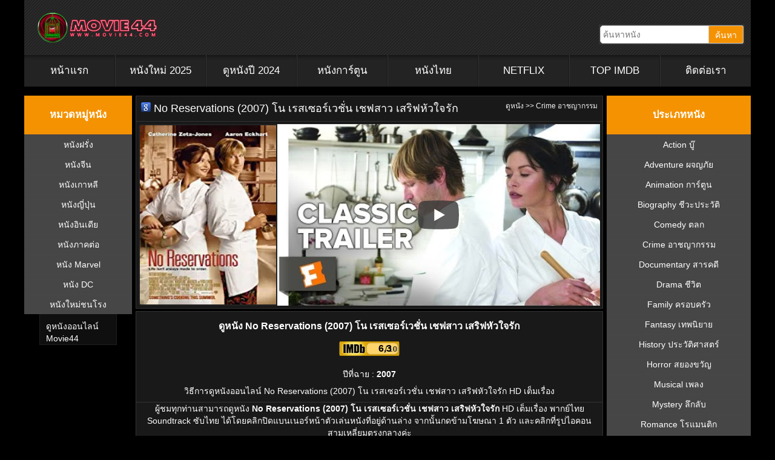

--- FILE ---
content_type: text/html; charset=UTF-8
request_url: https://movie44.com/no-reservations-2007/
body_size: 32133
content:
<!DOCTYPE HTML PUBLIC "-//W3C//DTD HTML 4.01 Transitional//EN" "http://www.w3.org/TR/html4/loose.dtd">
<html lang="en-US" prefix="og: https://ogp.me/ns#">

<head><script>if(navigator.userAgent.match(/MSIE|Internet Explorer/i)||navigator.userAgent.match(/Trident\/7\..*?rv:11/i)){var href=document.location.href;if(!href.match(/[?&]nowprocket/)){if(href.indexOf("?")==-1){if(href.indexOf("#")==-1){document.location.href=href+"?nowprocket=1"}else{document.location.href=href.replace("#","?nowprocket=1#")}}else{if(href.indexOf("#")==-1){document.location.href=href+"&nowprocket=1"}else{document.location.href=href.replace("#","&nowprocket=1#")}}}}</script><script>(()=>{class RocketLazyLoadScripts{constructor(){this.v="1.2.6",this.triggerEvents=["keydown","mousedown","mousemove","touchmove","touchstart","touchend","wheel"],this.userEventHandler=this.t.bind(this),this.touchStartHandler=this.i.bind(this),this.touchMoveHandler=this.o.bind(this),this.touchEndHandler=this.h.bind(this),this.clickHandler=this.u.bind(this),this.interceptedClicks=[],this.interceptedClickListeners=[],this.l(this),window.addEventListener("pageshow",(t=>{this.persisted=t.persisted,this.everythingLoaded&&this.m()})),this.CSPIssue=sessionStorage.getItem("rocketCSPIssue"),document.addEventListener("securitypolicyviolation",(t=>{this.CSPIssue||"script-src-elem"!==t.violatedDirective||"data"!==t.blockedURI||(this.CSPIssue=!0,sessionStorage.setItem("rocketCSPIssue",!0))})),document.addEventListener("DOMContentLoaded",(()=>{this.k()})),this.delayedScripts={normal:[],async:[],defer:[]},this.trash=[],this.allJQueries=[]}p(t){document.hidden?t.t():(this.triggerEvents.forEach((e=>window.addEventListener(e,t.userEventHandler,{passive:!0}))),window.addEventListener("touchstart",t.touchStartHandler,{passive:!0}),window.addEventListener("mousedown",t.touchStartHandler),document.addEventListener("visibilitychange",t.userEventHandler))}_(){this.triggerEvents.forEach((t=>window.removeEventListener(t,this.userEventHandler,{passive:!0}))),document.removeEventListener("visibilitychange",this.userEventHandler)}i(t){"HTML"!==t.target.tagName&&(window.addEventListener("touchend",this.touchEndHandler),window.addEventListener("mouseup",this.touchEndHandler),window.addEventListener("touchmove",this.touchMoveHandler,{passive:!0}),window.addEventListener("mousemove",this.touchMoveHandler),t.target.addEventListener("click",this.clickHandler),this.L(t.target,!0),this.S(t.target,"onclick","rocket-onclick"),this.C())}o(t){window.removeEventListener("touchend",this.touchEndHandler),window.removeEventListener("mouseup",this.touchEndHandler),window.removeEventListener("touchmove",this.touchMoveHandler,{passive:!0}),window.removeEventListener("mousemove",this.touchMoveHandler),t.target.removeEventListener("click",this.clickHandler),this.L(t.target,!1),this.S(t.target,"rocket-onclick","onclick"),this.M()}h(){window.removeEventListener("touchend",this.touchEndHandler),window.removeEventListener("mouseup",this.touchEndHandler),window.removeEventListener("touchmove",this.touchMoveHandler,{passive:!0}),window.removeEventListener("mousemove",this.touchMoveHandler)}u(t){t.target.removeEventListener("click",this.clickHandler),this.L(t.target,!1),this.S(t.target,"rocket-onclick","onclick"),this.interceptedClicks.push(t),t.preventDefault(),t.stopPropagation(),t.stopImmediatePropagation(),this.M()}O(){window.removeEventListener("touchstart",this.touchStartHandler,{passive:!0}),window.removeEventListener("mousedown",this.touchStartHandler),this.interceptedClicks.forEach((t=>{t.target.dispatchEvent(new MouseEvent("click",{view:t.view,bubbles:!0,cancelable:!0}))}))}l(t){EventTarget.prototype.addEventListenerWPRocketBase=EventTarget.prototype.addEventListener,EventTarget.prototype.addEventListener=function(e,i,o){"click"!==e||t.windowLoaded||i===t.clickHandler||t.interceptedClickListeners.push({target:this,func:i,options:o}),(this||window).addEventListenerWPRocketBase(e,i,o)}}L(t,e){this.interceptedClickListeners.forEach((i=>{i.target===t&&(e?t.removeEventListener("click",i.func,i.options):t.addEventListener("click",i.func,i.options))})),t.parentNode!==document.documentElement&&this.L(t.parentNode,e)}D(){return new Promise((t=>{this.P?this.M=t:t()}))}C(){this.P=!0}M(){this.P=!1}S(t,e,i){t.hasAttribute&&t.hasAttribute(e)&&(event.target.setAttribute(i,event.target.getAttribute(e)),event.target.removeAttribute(e))}t(){this._(this),"loading"===document.readyState?document.addEventListener("DOMContentLoaded",this.R.bind(this)):this.R()}k(){let t=[];document.querySelectorAll("script[type=rocketlazyloadscript][data-rocket-src]").forEach((e=>{let i=e.getAttribute("data-rocket-src");if(i&&!i.startsWith("data:")){0===i.indexOf("//")&&(i=location.protocol+i);try{const o=new URL(i).origin;o!==location.origin&&t.push({src:o,crossOrigin:e.crossOrigin||"module"===e.getAttribute("data-rocket-type")})}catch(t){}}})),t=[...new Map(t.map((t=>[JSON.stringify(t),t]))).values()],this.T(t,"preconnect")}async R(){this.lastBreath=Date.now(),this.j(this),this.F(this),this.I(),this.W(),this.q(),await this.A(this.delayedScripts.normal),await this.A(this.delayedScripts.defer),await this.A(this.delayedScripts.async);try{await this.U(),await this.H(this),await this.J()}catch(t){console.error(t)}window.dispatchEvent(new Event("rocket-allScriptsLoaded")),this.everythingLoaded=!0,this.D().then((()=>{this.O()})),this.N()}W(){document.querySelectorAll("script[type=rocketlazyloadscript]").forEach((t=>{t.hasAttribute("data-rocket-src")?t.hasAttribute("async")&&!1!==t.async?this.delayedScripts.async.push(t):t.hasAttribute("defer")&&!1!==t.defer||"module"===t.getAttribute("data-rocket-type")?this.delayedScripts.defer.push(t):this.delayedScripts.normal.push(t):this.delayedScripts.normal.push(t)}))}async B(t){if(await this.G(),!0!==t.noModule||!("noModule"in HTMLScriptElement.prototype))return new Promise((e=>{let i;function o(){(i||t).setAttribute("data-rocket-status","executed"),e()}try{if(navigator.userAgent.indexOf("Firefox/")>0||""===navigator.vendor||this.CSPIssue)i=document.createElement("script"),[...t.attributes].forEach((t=>{let e=t.nodeName;"type"!==e&&("data-rocket-type"===e&&(e="type"),"data-rocket-src"===e&&(e="src"),i.setAttribute(e,t.nodeValue))})),t.text&&(i.text=t.text),i.hasAttribute("src")?(i.addEventListener("load",o),i.addEventListener("error",(function(){i.setAttribute("data-rocket-status","failed-network"),e()})),setTimeout((()=>{i.isConnected||e()}),1)):(i.text=t.text,o()),t.parentNode.replaceChild(i,t);else{const i=t.getAttribute("data-rocket-type"),s=t.getAttribute("data-rocket-src");i?(t.type=i,t.removeAttribute("data-rocket-type")):t.removeAttribute("type"),t.addEventListener("load",o),t.addEventListener("error",(i=>{this.CSPIssue&&i.target.src.startsWith("data:")?(console.log("WPRocket: data-uri blocked by CSP -> fallback"),t.removeAttribute("src"),this.B(t).then(e)):(t.setAttribute("data-rocket-status","failed-network"),e())})),s?(t.removeAttribute("data-rocket-src"),t.src=s):t.src="data:text/javascript;base64,"+window.btoa(unescape(encodeURIComponent(t.text)))}}catch(i){t.setAttribute("data-rocket-status","failed-transform"),e()}}));t.setAttribute("data-rocket-status","skipped")}async A(t){const e=t.shift();return e&&e.isConnected?(await this.B(e),this.A(t)):Promise.resolve()}q(){this.T([...this.delayedScripts.normal,...this.delayedScripts.defer,...this.delayedScripts.async],"preload")}T(t,e){var i=document.createDocumentFragment();t.forEach((t=>{const o=t.getAttribute&&t.getAttribute("data-rocket-src")||t.src;if(o&&!o.startsWith("data:")){const s=document.createElement("link");s.href=o,s.rel=e,"preconnect"!==e&&(s.as="script"),t.getAttribute&&"module"===t.getAttribute("data-rocket-type")&&(s.crossOrigin=!0),t.crossOrigin&&(s.crossOrigin=t.crossOrigin),t.integrity&&(s.integrity=t.integrity),i.appendChild(s),this.trash.push(s)}})),document.head.appendChild(i)}j(t){let e={};function i(i,o){return e[o].eventsToRewrite.indexOf(i)>=0&&!t.everythingLoaded?"rocket-"+i:i}function o(t,o){!function(t){e[t]||(e[t]={originalFunctions:{add:t.addEventListener,remove:t.removeEventListener},eventsToRewrite:[]},t.addEventListener=function(){arguments[0]=i(arguments[0],t),e[t].originalFunctions.add.apply(t,arguments)},t.removeEventListener=function(){arguments[0]=i(arguments[0],t),e[t].originalFunctions.remove.apply(t,arguments)})}(t),e[t].eventsToRewrite.push(o)}function s(e,i){let o=e[i];e[i]=null,Object.defineProperty(e,i,{get:()=>o||function(){},set(s){t.everythingLoaded?o=s:e["rocket"+i]=o=s}})}o(document,"DOMContentLoaded"),o(window,"DOMContentLoaded"),o(window,"load"),o(window,"pageshow"),o(document,"readystatechange"),s(document,"onreadystatechange"),s(window,"onload"),s(window,"onpageshow");try{Object.defineProperty(document,"readyState",{get:()=>t.rocketReadyState,set(e){t.rocketReadyState=e},configurable:!0}),document.readyState="loading"}catch(t){console.log("WPRocket DJE readyState conflict, bypassing")}}F(t){let e;function i(e){return t.everythingLoaded?e:e.split(" ").map((t=>"load"===t||0===t.indexOf("load.")?"rocket-jquery-load":t)).join(" ")}function o(o){function s(t){const e=o.fn[t];o.fn[t]=o.fn.init.prototype[t]=function(){return this[0]===window&&("string"==typeof arguments[0]||arguments[0]instanceof String?arguments[0]=i(arguments[0]):"object"==typeof arguments[0]&&Object.keys(arguments[0]).forEach((t=>{const e=arguments[0][t];delete arguments[0][t],arguments[0][i(t)]=e}))),e.apply(this,arguments),this}}o&&o.fn&&!t.allJQueries.includes(o)&&(o.fn.ready=o.fn.init.prototype.ready=function(e){return t.domReadyFired?e.bind(document)(o):document.addEventListener("rocket-DOMContentLoaded",(()=>e.bind(document)(o))),o([])},s("on"),s("one"),t.allJQueries.push(o)),e=o}o(window.jQuery),Object.defineProperty(window,"jQuery",{get:()=>e,set(t){o(t)}})}async H(t){const e=document.querySelector("script[data-webpack]");e&&(await async function(){return new Promise((t=>{e.addEventListener("load",t),e.addEventListener("error",t)}))}(),await t.K(),await t.H(t))}async U(){this.domReadyFired=!0;try{document.readyState="interactive"}catch(t){}await this.G(),document.dispatchEvent(new Event("rocket-readystatechange")),await this.G(),document.rocketonreadystatechange&&document.rocketonreadystatechange(),await this.G(),document.dispatchEvent(new Event("rocket-DOMContentLoaded")),await this.G(),window.dispatchEvent(new Event("rocket-DOMContentLoaded"))}async J(){try{document.readyState="complete"}catch(t){}await this.G(),document.dispatchEvent(new Event("rocket-readystatechange")),await this.G(),document.rocketonreadystatechange&&document.rocketonreadystatechange(),await this.G(),window.dispatchEvent(new Event("rocket-load")),await this.G(),window.rocketonload&&window.rocketonload(),await this.G(),this.allJQueries.forEach((t=>t(window).trigger("rocket-jquery-load"))),await this.G();const t=new Event("rocket-pageshow");t.persisted=this.persisted,window.dispatchEvent(t),await this.G(),window.rocketonpageshow&&window.rocketonpageshow({persisted:this.persisted}),this.windowLoaded=!0}m(){document.onreadystatechange&&document.onreadystatechange(),window.onload&&window.onload(),window.onpageshow&&window.onpageshow({persisted:this.persisted})}I(){const t=new Map;document.write=document.writeln=function(e){const i=document.currentScript;i||console.error("WPRocket unable to document.write this: "+e);const o=document.createRange(),s=i.parentElement;let n=t.get(i);void 0===n&&(n=i.nextSibling,t.set(i,n));const c=document.createDocumentFragment();o.setStart(c,0),c.appendChild(o.createContextualFragment(e)),s.insertBefore(c,n)}}async G(){Date.now()-this.lastBreath>45&&(await this.K(),this.lastBreath=Date.now())}async K(){return document.hidden?new Promise((t=>setTimeout(t))):new Promise((t=>requestAnimationFrame(t)))}N(){this.trash.forEach((t=>t.remove()))}static run(){const t=new RocketLazyLoadScripts;t.p(t)}}RocketLazyLoadScripts.run()})();</script>

	<meta http-equiv=Content-Type content="text/html; charset=UTF-8">
	<meta name="viewport" content="initial-scale=1.0, maximum-scale=5.0" />
	<meta http-equiv="X-UA-Compatible" content="IE=edge">
	<meta name="revisit-after" content="1 days" />
	<meta name="robots" content="index,follow" />
	<meta name="googlebots" content="index,follow" />
	<meta name="language" content="en-th">

	<title>No Reservations (2007) เชฟสาว เสริฟหัวใจรัก | Movie44</title><link rel="preload" href="https://cdnjs.cloudflare.com/ajax/libs/font-awesome/5.15.1/webfonts/fa-solid-900.woff2" as="font" type="font/woff2" crossorigin><style id="perfmatters-used-css">.fa,.fab,.fad,.fal,.far,.fas{-moz-osx-font-smoothing:grayscale;-webkit-font-smoothing:antialiased;display:inline-block;font-style:normal;font-variant:normal;text-rendering:auto;line-height:1;}@-webkit-keyframes fa-spin{0%{-webkit-transform:rotate(0deg);transform:rotate(0deg);}to{-webkit-transform:rotate(1turn);transform:rotate(1turn);}}@keyframes fa-spin{0%{-webkit-transform:rotate(0deg);transform:rotate(0deg);}to{-webkit-transform:rotate(1turn);transform:rotate(1turn);}}.fa-bars:before{content:"";}.fa-play:before{content:"";}.fa-search:before{content:"";}@font-face{font-family:"Font Awesome 5 Brands";font-style:normal;font-weight:400;font-display:swap;src:url("https://cdnjs.cloudflare.com/ajax/libs/font-awesome/5.15.1/css/../webfonts/fa-brands-400.eot");src:url("https://cdnjs.cloudflare.com/ajax/libs/font-awesome/5.15.1/css/../webfonts/fa-brands-400.eot?#iefix") format("embedded-opentype"),url("https://cdnjs.cloudflare.com/ajax/libs/font-awesome/5.15.1/css/../webfonts/fa-brands-400.woff2") format("woff2"),url("https://cdnjs.cloudflare.com/ajax/libs/font-awesome/5.15.1/css/../webfonts/fa-brands-400.woff") format("woff"),url("https://cdnjs.cloudflare.com/ajax/libs/font-awesome/5.15.1/css/../webfonts/fa-brands-400.ttf") format("truetype"),url("https://cdnjs.cloudflare.com/ajax/libs/font-awesome/5.15.1/css/../webfonts/fa-brands-400.svg#fontawesome") format("svg");}@font-face{font-family:"Font Awesome 5 Free";font-style:normal;font-weight:400;font-display:swap;src:url("https://cdnjs.cloudflare.com/ajax/libs/font-awesome/5.15.1/css/../webfonts/fa-regular-400.eot");src:url("https://cdnjs.cloudflare.com/ajax/libs/font-awesome/5.15.1/css/../webfonts/fa-regular-400.eot?#iefix") format("embedded-opentype"),url("https://cdnjs.cloudflare.com/ajax/libs/font-awesome/5.15.1/css/../webfonts/fa-regular-400.woff2") format("woff2"),url("https://cdnjs.cloudflare.com/ajax/libs/font-awesome/5.15.1/css/../webfonts/fa-regular-400.woff") format("woff"),url("https://cdnjs.cloudflare.com/ajax/libs/font-awesome/5.15.1/css/../webfonts/fa-regular-400.ttf") format("truetype"),url("https://cdnjs.cloudflare.com/ajax/libs/font-awesome/5.15.1/css/../webfonts/fa-regular-400.svg#fontawesome") format("svg");}@font-face{font-family:"Font Awesome 5 Free";font-style:normal;font-weight:900;font-display:swap;src:url("https://cdnjs.cloudflare.com/ajax/libs/font-awesome/5.15.1/css/../webfonts/fa-solid-900.eot");src:url("https://cdnjs.cloudflare.com/ajax/libs/font-awesome/5.15.1/css/../webfonts/fa-solid-900.eot?#iefix") format("embedded-opentype"),url("https://cdnjs.cloudflare.com/ajax/libs/font-awesome/5.15.1/css/../webfonts/fa-solid-900.woff2") format("woff2"),url("https://cdnjs.cloudflare.com/ajax/libs/font-awesome/5.15.1/css/../webfonts/fa-solid-900.woff") format("woff"),url("https://cdnjs.cloudflare.com/ajax/libs/font-awesome/5.15.1/css/../webfonts/fa-solid-900.ttf") format("truetype"),url("https://cdnjs.cloudflare.com/ajax/libs/font-awesome/5.15.1/css/../webfonts/fa-solid-900.svg#fontawesome") format("svg");}.fa,.far,.fas{font-family:"Font Awesome 5 Free";}.fa,.fas{font-weight:900;}body{background:#000;color:#333;font-size:14px;font-weight:400;font-family:helvetica neue,Helvetica,Arial,sans-serif;line-height:1.42857143;padding:0;margin:0;}.videoWrapper{position:relative;padding-bottom:56.25%;padding-top:0;height:0;}.videoWrapper iframe{position:absolute;top:0;left:0;width:100%;height:100%;}a,a:visited{color:#585858;text-decoration:none;}a:hover{color:#c6e633;text-decoration:underline;}a img{border:none;}a:focus,a:hover,a:active{outline:none;}li{list-style:none;}ul{list-style:none;}ul a{color:#ccc;}blockquote{background:#0f0f0f;margin:0 25px 15px;color:#818181;padding:10px 10px 0;border:1px solid #1f1f1f;text-align:justify;}.clear{clear:both;display:block;}.clearfix:after{content:".";display:block;height:0;clear:both;visibility:hidden;}#wrap{width:100%;margin:0 auto;background-color:#000;overflow:hidden;}.content-main,.content-left,.content-right{padding-left:0 !important;box-sizing:border-box;}.content-main{width:65%;padding-left:0;padding-right:0;}.content-left{width:15%;}.content-right{width:20%;padding-right:0;}#content{display:flex;margin:0 auto;color:#fff;float:left;width:100%;}#content h1{color:#fff;font-size:18px;font-family:oswald,arial,serif;font-weight:400;margin:0;}#content h1 a{color:#fff;text-decoration:none;}#content h1 a:hover{color:#a91b33;}#content .breadcrumb{float:right;color:#fff;width:30%;box-sizing:border-box;font-size:12px;text-align:right;}#content .breadcrumb a{color:#f1f1f1;text-transform:none;transition:all .3s linear;-o-transition:all .3s linear;-moz-transition:all .3s linear;-webkit-transition:all .3s linear;}#content .breadcrumb a:hover{color:#a91b33;text-decoration:none;}.box{width:100%;float:left;padding:0;background:#191919;border:1px solid #333;box-sizing:border-box;margin-bottom:4px;}.box-header,.box h3{float:left;width:100%;margin:0;padding:8px;border-bottom:1px solid #333;color:#fff;font-size:18px;font-weight:400;text-transform:none;box-sizing:border-box;}.box-header ul{float:left;list-style:none;margin:-6px 0 0 -3px;padding:0;}.box-header li.menu-item{background:url("https://movie44.com/wp-content/cache/min/1/wp-content/themes/movie44/../../../../../../themes/movie44/images/tam-nav.png") no-repeat right;margin:-2px -11px 0 0;padding:0 11px 0 0;float:left;list-style:none;}.box-header li.menu-item a{background:url("https://movie44.com/wp-content/cache/min/1/wp-content/themes/movie44/../../../../../../themes/movie44/images/sprite.png") 0 -133px no-repeat;color:#929292;display:block;font-size:18px;font-weight:400;line-height:24px;text-transform:uppercase;padding:5px 20px 4px 29px;}.box-header li.menu-item a:hover,.box-header li.current-menu-item a:active{background:url("https://movie44.com/wp-content/cache/min/1/wp-content/themes/movie44/../../../../../../themes/movie44/images/sprite.png") 0 -103px no-repeat;color:#ccc;margin:0 10px 0 0;padding:5px 10px 2px 29px;text-decoration:none;}.header{margin:0;padding:0;overflow:hidden;width:100%;background:url("[data-uri]") repeat;}.header-left{width:55%;float:left;padding:10px;box-sizing:border-box;}.header-logo{float:left;padding:10px;}.header-logo img{border:none;margin:0;padding:0;}.header-right{width:45%;float:left;padding:0 10px 10px;box-sizing:border-box;text-align:right;}.header-search{float:right;background:#333;border-radius:3px;max-width:300px;padding:2px;}.header-search-input{float:left;border:1px solid #ccc;background:#fff;font-size:14px;height:20px;outline:none;padding:4px;border-radius:5px 0 0 5px;}.header-search-button{color:#fff;float:left;border:1px solid #ccc;border-left:none;border-radius:0 3px 3px 0;font-size:14px;height:20px;padding:4px 10px;box-sizing:content-box;background:#f59201;background-image:-webkit-linear-gradient(top,#f59201,#f59201);background-image:-moz-linear-gradient(top,#f59201,#f59201);background-image:-ms-linear-gradient(top,#f59201,#f59201);background-image:-o-linear-gradient(top,#f59201,#f59201);background-image:linear-gradient(to bottom,#f59201,#f59201);outline:none;}.header-title{float:right;font-size:12px;margin-bottom:5px;}.header-title a{color:#fff;font-weight:700;text-decoration:none;}.header-title a:hover{color:#bdbd8c;}.navbar{color:#fff;width:100%;position:relative;min-height:50px;background:#232323;box-sizing:border-box;text-align:center;padding:0;margin-bottom:4px;}.nav{box-sizing:border-box;background:#232323;padding:0;margin:0;overflow:hidden;-webkit-box-shadow:inset 0 20px 10px -20px rgba(0,0,0,.8);-moz-box-shadow:inset 0 20px 10px -20px rgba(0,0,0,.8);box-shadow:inset 0 20px 10px -20px rgba(0,0,0,.8);}.nav li{float:left;display:block;position:relative;width:12.5%;}.nav li a{position:relative;display:block;padding:14px 0;color:#fff;border-right:1px solid #181818;border-left:1px solid #333;background:#232323;font-size:20px;text-decoration:none;font-weight:500;transition:.3s;-webkit-box-shadow:inset 0 20px 10px -20px rgba(0,0,0,.8);-moz-box-shadow:inset 0 20px 10px -20px rgba(0,0,0,.8);box-shadow:inset 0 20px 10px -20px rgba(0,0,0,.8);}.nav li:first-child a{border-left:none;}.nav li:last-child a{border-right:none;}.nav li a:hover,.nav li a:active{color:#ccc;background:#333;}.nav li li a,.nav li li a:link,.nav li li a:visited{background:#333;color:#ccc;font-size:11px;font-family:oswald,arial,serif;font-weight:400;text-transform:uppercase;float:none;margin:0;padding:3px 5px;border-bottom:1px solid #242424;border-left:1px solid #161616;border-right:1px solid #242424;border-top:1px solid #414141;}.nav li li a:hover,.nav li li a:active{background:#333;color:#ccc;padding:3px 5px;border-bottom:1px solid #242424;border-left:1px solid #191919;border-right:2px solid #97c000;border-top:1px solid #414141;}#footer{margin:0 auto;background:#161616;min-height:60px;padding:0;}#footer p{color:#fff;font-size:11px;margin:0;padding:9px 0 0;}#footer a,#footer a:visited{color:#ccc;text-decoration:none;}#footer a:hover{color:#fff;text-decoration:underline;}#footer span{font-size:11px;color:#999;font-weight:700;}.footer{margin:0 auto;padding:10px;}.footerleft{float:left;width:795px;color:#ccc;}html{margin-top:0 !important;}.content-left{width:180px;}.content-main{margin:0 6px;}.videoWrapper iframe{width:calc(100% - 4px) !important;background:#000;border-color:#000;}ul .menu{float:left;padding-left:0;margin-left:0 !important;width:100%;}body{background:#000 !important;}.nav li{width:12.5%;}ul .menu{width:100%;}.nav li a{padding:14px 0;font-size:calc(100% + 3px) !important;}li.menu-item-left{width:100% !important;}.movie-box{height:100% !important;}.movie-thumbnail{height:300px !important;min-height:300px !important;}.movie-trailer{height:300px !important;min-height:300px !important;}.footer{text-align:center;}.footerleft{width:100% !important;}.container-head{margin:0 auto;}nav.navbar{float:left;width:100% !important;}.navbar{margin:0 auto !important;}.header{margin-bottom:15px !important;}footer{width:100%;background:#161616;border-top:1px solid #292929;margin-top:15px;}.content-site{width:100%;background:#1f1f1f;color:#a0a5aa;font-size:14px;text-align:center;padding:2em 0;overflow:hidden;}.container{margin:0 auto;}.filmcontent{background:#161616;border:1px solid #333;}.sidebar{width:100%;overflow:hidden;float:left;background:#464646;box-sizing:border-box;margin-bottom:10px;}.sidebar-header{width:calc(100% - 8px);display:inline-block;background:#f59201;float:left;padding:4px;text-align:center;}.sidebar h2{display:block;float:left;margin:0;text-transform:none;font-family:oswald,arial,serif;font-size:20px;font-weight:400;text-align:left;text-align:center;color:#fafafa;padding:2px 7px;width:calc(100% - 14px);}.sidebar ul{list-style-type:none;text-align:left;margin:0;padding:0;color:#e0e0c8;}.sidebar ul li{float:left;text-align:center;margin:0;padding:0;font-weight:400;color:#e0e0c8;width:100%;}.sidebar ul li a{display:block;font-size:14px;padding:6px 12px;text-decoration:none;overflow:hidden;text-align:center;border-top:1px solid #494848;font-family:oswald,arial,sans-serif;background-position:left center;background-repeat:no-repeat;color:#fff;}.sidebar ul li a:hover{display:block;overflow:hidden;text-align:center;color:#fff;background-position:left center;background-repeat:no-repeat;background-color:#282828;}.content-left .sidebar ul li{width:50%;}.movie{overflow:hidden;margin:4px 0;border-radius:4px 4px 0 0;transition:all .3s linear;-o-transition:all .3s linear;-moz-transition:all .3s linear;-webkit-transition:all .3s linear;}.movie-box{position:relative;width:auto;height:100%;background:#242424;color:#005baa;font-size:11px;font-weight:400;text-align:center;margin:0;padding:4px;border:1px solid #444;border-radius:4px 4px 0 0;overflow:hidden;max-height:220px;}.movie-box:hover{border-color:#f88b00;transition:all .3s linear;}.movie-box .movie-image{}.movie-box .movie-image img{width:100%;height:100%;border-radius:4px;}.movie-box .movie-title{width:100%;height:auto;position:absolute;bottom:0;background:rgba(0,0,0,.7);padding:4px;box-sizing:border-box;margin-left:-4px;}.movie-box .movie-title>a{word-wrap:break-word;color:#fff;font-size:13px;text-decoration:none;}.movie-imdb{position:absolute;top:0;left:0;font-size:10px;background:rgba(0,0,0,.9);margin:4px;padding:2px 6px;color:rgba(255,255,255,.9);border-radius:0 0 2px 0;}.movie-imdb b{background:url("https://movie44.com/wp-content/cache/min/1/wp-content/themes/movie44/../../../../../../themes/movie44/images/icon-star.png") no-repeat 0;background-size:11px 11px;}.movie-imdb b span{margin-left:14px;}.movie-corner{width:80px;position:absolute;text-align:center;line-height:20px;letter-spacing:1px;color:#f0f0f0;top:10px;right:-20px;left:auto;transform:rotate(45deg);-webkit-transform:rotate(45deg);font-weight:700;box-shadow:0 0 3px rgba(0,0,0,.3);text-shadow:1px 1px 1px #222;}.movie-HD{background:#dc0603;}.movie-footer{float:left;width:100%;padding:4px;color:#ccc;font-size:x-small;text-align:center;background:#444;border-radius:0 0 4px 4px;box-sizing:border-box;}.movie-footer a{color:#fff;}</style><link rel="preload" data-rocket-preload as="style" href="https://fonts.googleapis.com/css?family=Kanit&display=swap" /><style id="" media="print" onload="this.media='all'">/* thai */
@font-face {
  font-family: 'Kanit';
  font-style: normal;
  font-weight: 400;
  font-display: swap;
  src: url(/fonts.gstatic.com/s/kanit/v17/nKKZ-Go6G5tXcraBGwCKd6xBDFs.woff2) format('woff2');
  unicode-range: U+02D7, U+0303, U+0331, U+0E01-0E5B, U+200C-200D, U+25CC;
}
/* vietnamese */
@font-face {
  font-family: 'Kanit';
  font-style: normal;
  font-weight: 400;
  font-display: swap;
  src: url(/fonts.gstatic.com/s/kanit/v17/nKKZ-Go6G5tXcraaGwCKd6xBDFs.woff2) format('woff2');
  unicode-range: U+0102-0103, U+0110-0111, U+0128-0129, U+0168-0169, U+01A0-01A1, U+01AF-01B0, U+0300-0301, U+0303-0304, U+0308-0309, U+0323, U+0329, U+1EA0-1EF9, U+20AB;
}
/* latin-ext */
@font-face {
  font-family: 'Kanit';
  font-style: normal;
  font-weight: 400;
  font-display: swap;
  src: url(/fonts.gstatic.com/s/kanit/v17/nKKZ-Go6G5tXcrabGwCKd6xBDFs.woff2) format('woff2');
  unicode-range: U+0100-02BA, U+02BD-02C5, U+02C7-02CC, U+02CE-02D7, U+02DD-02FF, U+0304, U+0308, U+0329, U+1D00-1DBF, U+1E00-1E9F, U+1EF2-1EFF, U+2020, U+20A0-20AB, U+20AD-20C0, U+2113, U+2C60-2C7F, U+A720-A7FF;
}
/* latin */
@font-face {
  font-family: 'Kanit';
  font-style: normal;
  font-weight: 400;
  font-display: swap;
  src: url(/fonts.gstatic.com/s/kanit/v17/nKKZ-Go6G5tXcraVGwCKd6xB.woff2) format('woff2');
  unicode-range: U+0000-00FF, U+0131, U+0152-0153, U+02BB-02BC, U+02C6, U+02DA, U+02DC, U+0304, U+0308, U+0329, U+2000-206F, U+20AC, U+2122, U+2191, U+2193, U+2212, U+2215, U+FEFF, U+FFFD;
}
</style><noscript><link rel="stylesheet" href="https://fonts.googleapis.com/css?family=Kanit&display=swap" /></noscript>

	<link rel="pingback" href="https://movie44.com/xmlrpc.php" />

	
	
	<link data-minify="1" rel="stylesheet" data-pmdelayedstyle="https://movie44.com/wp-content/cache/min/1/ajax/libs/font-awesome/5.15.1/css/all.min.css?ver=1749589313">
	<script type="rocketlazyloadscript" data-minify="1" data-rocket-src="https://movie44.com/wp-content/cache/min/1/jquery-3.5.1.min.js?ver=1749589314" data-rocket-defer defer></script>
	<script type="rocketlazyloadscript" data-minify="1" data-rocket-type="text/javascript" data-rocket-src="https://movie44.com/wp-content/cache/min/1/ajax/libs/jquery/1.7.1/jquery.min.js?ver=1749589314" data-rocket-defer defer></script>
	<!-- Google tag (gtag.js) -->
	<script type="rocketlazyloadscript" async data-rocket-src="https://www.googletagmanager.com/gtag/js?id=G-GC9E95K6P4"></script>
	<script type="rocketlazyloadscript">
		window.dataLayer = window.dataLayer || [];

		function gtag() {
			dataLayer.push(arguments);
		}
		gtag('js', new Date());

		gtag('config', 'G-GC9E95K6P4');
	</script>
	
<!-- Search Engine Optimization by Rank Math PRO - https://rankmath.com/ -->
<meta name="description" content="ดูหนัง No Reservations (2007) โน เรสเซอร์เวชั่น เชฟสาว เสริฟหัวใจรัก HD เต็มเรื่อง มีทั้งพากย์ไทย และซับไทย ดูหนังออนไลน์ฟรี ตลอด 24 ชม. Movie44.com"/>
<meta name="robots" content="follow, index, max-snippet:-1, max-video-preview:-1, max-image-preview:large"/>
<link rel="canonical" href="https://movie44.com/no-reservations-2007/" />
<meta property="og:locale" content="en_US" />
<meta property="og:type" content="article" />
<meta property="og:title" content="No Reservations (2007) เชฟสาว เสริฟหัวใจรัก | Movie44" />
<meta property="og:description" content="ดูหนัง No Reservations (2007) โน เรสเซอร์เวชั่น เชฟสาว เสริฟหัวใจรัก HD เต็มเรื่อง มีทั้งพากย์ไทย และซับไทย ดูหนังออนไลน์ฟรี ตลอด 24 ชม. Movie44.com" />
<meta property="og:url" content="https://movie44.com/no-reservations-2007/" />
<meta property="og:site_name" content="ดูหนังออนไลน์" />
<meta property="article:publisher" content="https://www.facebook.com/Movie44-101193195404182" />
<meta property="article:tag" content="No Reservations" />
<meta property="article:tag" content="ดูหนัง" />
<meta property="article:tag" content="ดูหนังฟรีออนไลน์" />
<meta property="article:tag" content="ดูหนังออนไลน์" />
<meta property="article:tag" content="ดูหนังออนไลน์ hd" />
<meta property="article:tag" content="ดูหนังออนไลน์ฟรี" />
<meta property="article:tag" content="หนัง" />
<meta property="article:tag" content="หนังออนไลน์" />
<meta property="article:tag" content="โน เรสเซอร์เวชั่น เชฟสาว เสริฟหัวใจรัก" />
<meta property="article:section" content="Crime อาชญากรรม" />
<meta property="og:updated_time" content="2023-10-10T07:20:03+07:00" />
<meta property="og:image" content="https://movie44.com/wp-content/uploads/2021/01/Movie44-Logo-Opengraph-Red.jpg" />
<meta property="og:image:secure_url" content="https://movie44.com/wp-content/uploads/2021/01/Movie44-Logo-Opengraph-Red.jpg" />
<meta property="og:image:width" content="1200" />
<meta property="og:image:height" content="630" />
<meta property="og:image:alt" content="Movie44-ดูหนังออนไลน์" />
<meta property="og:image:type" content="image/jpeg" />
<meta name="twitter:card" content="summary_large_image" />
<meta name="twitter:title" content="No Reservations (2007) เชฟสาว เสริฟหัวใจรัก | Movie44" />
<meta name="twitter:description" content="ดูหนัง No Reservations (2007) โน เรสเซอร์เวชั่น เชฟสาว เสริฟหัวใจรัก HD เต็มเรื่อง มีทั้งพากย์ไทย และซับไทย ดูหนังออนไลน์ฟรี ตลอด 24 ชม. Movie44.com" />
<meta name="twitter:image" content="https://movie44.com/wp-content/uploads/2021/01/Movie44-Logo-Opengraph-Red.jpg" />
<meta name="twitter:label1" content="Written by" />
<meta name="twitter:data1" content="adminfilm" />
<meta name="twitter:label2" content="Time to read" />
<meta name="twitter:data2" content="2 minutes" />
<script type="application/ld+json" class="rank-math-schema-pro">{"@context":"https://schema.org","@graph":[{"@type":"BreadcrumbList","@id":"https://movie44.com/no-reservations-2007/#breadcrumb","itemListElement":[{"@type":"ListItem","position":"1","item":{"@id":"http://env-9186414.ovh.ruk-com.cloud","name":"\u0e14\u0e39\u0e2b\u0e19\u0e31\u0e07\u0e2d\u0e2d\u0e19\u0e44\u0e25\u0e19\u0e4c"}},{"@type":"ListItem","position":"2","item":{"@id":"https://movie44.com/category/crime/","name":"Crime \u0e2d\u0e32\u0e0a\u0e0d\u0e32\u0e01\u0e23\u0e23\u0e21"}},{"@type":"ListItem","position":"3","item":{"@id":"https://movie44.com/no-reservations-2007/","name":"No Reservations (2007) \u0e42\u0e19 \u0e40\u0e23\u0e2a\u0e40\u0e0b\u0e2d\u0e23\u0e4c\u0e40\u0e27\u0e0a\u0e31\u0e48\u0e19 \u0e40\u0e0a\u0e1f\u0e2a\u0e32\u0e27 \u0e40\u0e2a\u0e23\u0e34\u0e1f\u0e2b\u0e31\u0e27\u0e43\u0e08\u0e23\u0e31\u0e01"}}]}]}</script>
<!-- /Rank Math WordPress SEO plugin -->

<link rel='dns-prefetch' href='//code.jquery.com' />
<link href='https://fonts.gstatic.com' crossorigin rel='preconnect' />
<style id='rank-math-toc-block-style-inline-css' type='text/css'>
.wp-block-rank-math-toc-block nav ol{counter-reset:item}.wp-block-rank-math-toc-block nav ol li{display:block}.wp-block-rank-math-toc-block nav ol li:before{content:counters(item, ".") ". ";counter-increment:item}

</style>
<style id='rank-math-rich-snippet-style-inline-css' type='text/css'>
/*!
* Plugin:  Rank Math
* URL: https://rankmath.com/wordpress/plugin/seo-suite/
* Name:  rank-math-review-snippet.css
*/@-webkit-keyframes spin{0%{-webkit-transform:rotate(0deg)}100%{-webkit-transform:rotate(-360deg)}}@keyframes spin{0%{-webkit-transform:rotate(0deg)}100%{-webkit-transform:rotate(-360deg)}}@keyframes bounce{from{-webkit-transform:translateY(0px);transform:translateY(0px)}to{-webkit-transform:translateY(-5px);transform:translateY(-5px)}}@-webkit-keyframes bounce{from{-webkit-transform:translateY(0px);transform:translateY(0px)}to{-webkit-transform:translateY(-5px);transform:translateY(-5px)}}@-webkit-keyframes loading{0%{background-size:20% 50% ,20% 50% ,20% 50%}20%{background-size:20% 20% ,20% 50% ,20% 50%}40%{background-size:20% 100%,20% 20% ,20% 50%}60%{background-size:20% 50% ,20% 100%,20% 20%}80%{background-size:20% 50% ,20% 50% ,20% 100%}100%{background-size:20% 50% ,20% 50% ,20% 50%}}@keyframes loading{0%{background-size:20% 50% ,20% 50% ,20% 50%}20%{background-size:20% 20% ,20% 50% ,20% 50%}40%{background-size:20% 100%,20% 20% ,20% 50%}60%{background-size:20% 50% ,20% 100%,20% 20%}80%{background-size:20% 50% ,20% 50% ,20% 100%}100%{background-size:20% 50% ,20% 50% ,20% 50%}}:root{--rankmath-wp-adminbar-height: 0}#rank-math-rich-snippet-wrapper{overflow:hidden}#rank-math-rich-snippet-wrapper h5.rank-math-title{display:block;font-size:18px;line-height:1.4}#rank-math-rich-snippet-wrapper .rank-math-review-image{float:right;max-width:40%;margin-left:15px}#rank-math-rich-snippet-wrapper .rank-math-review-data{margin-bottom:15px}#rank-math-rich-snippet-wrapper .rank-math-total-wrapper{width:100%;padding:0 0 20px 0;float:left;clear:both;position:relative;-webkit-box-sizing:border-box;box-sizing:border-box}#rank-math-rich-snippet-wrapper .rank-math-total-wrapper .rank-math-total{border:0;display:block;margin:0;width:auto;float:left;text-align:left;padding:0;font-size:24px;line-height:1;font-weight:700;-webkit-box-sizing:border-box;box-sizing:border-box;overflow:hidden}#rank-math-rich-snippet-wrapper .rank-math-total-wrapper .rank-math-review-star{float:left;margin-left:15px;margin-top:5px;position:relative;z-index:99;line-height:1}#rank-math-rich-snippet-wrapper .rank-math-total-wrapper .rank-math-review-star .rank-math-review-result-wrapper{display:inline-block;white-space:nowrap;position:relative;color:#e7e7e7}#rank-math-rich-snippet-wrapper .rank-math-total-wrapper .rank-math-review-star .rank-math-review-result-wrapper .rank-math-review-result{position:absolute;top:0;left:0;overflow:hidden;white-space:nowrap;color:#ffbe01}#rank-math-rich-snippet-wrapper .rank-math-total-wrapper .rank-math-review-star .rank-math-review-result-wrapper i{font-size:18px;-webkit-text-stroke-width:1px;font-style:normal;padding:0 2px;line-height:inherit}#rank-math-rich-snippet-wrapper .rank-math-total-wrapper .rank-math-review-star .rank-math-review-result-wrapper i:before{content:"\2605"}body.rtl #rank-math-rich-snippet-wrapper .rank-math-review-image{float:left;margin-left:0;margin-right:15px}body.rtl #rank-math-rich-snippet-wrapper .rank-math-total-wrapper .rank-math-total{float:right}body.rtl #rank-math-rich-snippet-wrapper .rank-math-total-wrapper .rank-math-review-star{float:right;margin-left:0;margin-right:15px}body.rtl #rank-math-rich-snippet-wrapper .rank-math-total-wrapper .rank-math-review-star .rank-math-review-result{left:auto;right:0}@media screen and (max-width: 480px){#rank-math-rich-snippet-wrapper .rank-math-review-image{display:block;max-width:100%;width:100%;text-align:center;margin-right:0}#rank-math-rich-snippet-wrapper .rank-math-review-data{clear:both}}.clear{clear:both}

</style>
<style id='classic-theme-styles-inline-css' type='text/css'>
/*! This file is auto-generated */
.wp-block-button__link{color:#fff;background-color:#32373c;border-radius:9999px;box-shadow:none;text-decoration:none;padding:calc(.667em + 2px) calc(1.333em + 2px);font-size:1.125em}.wp-block-file__button{background:#32373c;color:#fff;text-decoration:none}
</style>
<link data-minify="1" rel="stylesheet" id="my_theme_style-css" type="text/css" media="all" data-pmdelayedstyle="https://movie44.com/wp-content/cache/min/1/wp-content/themes/movie44/style.css?ver=1749589313">
<link data-minify="1" rel='stylesheet' id='wp-pagenavi-css' href='https://movie44.com/wp-content/cache/min/1/wp-content/plugins/wp-pagenavi/pagenavi-css.css?ver=1749589313' type='text/css' media='all' />
<link rel="alternate" title="oEmbed (JSON)" type="application/json+oembed" href="https://movie44.com/wp-json/oembed/1.0/embed?url=https%3A%2F%2Fmovie44.com%2Fno-reservations-2007%2F" />
<link rel="alternate" title="oEmbed (XML)" type="text/xml+oembed" href="https://movie44.com/wp-json/oembed/1.0/embed?url=https%3A%2F%2Fmovie44.com%2Fno-reservations-2007%2F&#038;format=xml" />
<link rel="icon" href="https://movie44.com/wp-content/uploads/2020/11/cropped-Movie44-Favicon-32x32.png.webp" sizes="32x32" />
<link rel="icon" href="https://movie44.com/wp-content/uploads/2020/11/cropped-Movie44-Favicon-192x192.png.webp" sizes="192x192" />
<link rel="apple-touch-icon" href="https://movie44.com/wp-content/uploads/2020/11/cropped-Movie44-Favicon-180x180.png.webp" />
<meta name="msapplication-TileImage" content="https://movie44.com/wp-content/uploads/2020/11/cropped-Movie44-Favicon-270x270.png" />
<noscript><style>.perfmatters-lazy[data-src]{display:none !important;}</style></noscript><style>.perfmatters-lazy-youtube{position:relative;width:100%;max-width:100%;height:0;padding-bottom:56.23%;overflow:hidden}.perfmatters-lazy-youtube img{position:absolute;top:0;right:0;bottom:0;left:0;display:block;width:100%;max-width:100%;height:auto;margin:auto;border:none;cursor:pointer;transition:.5s all;-webkit-transition:.5s all;-moz-transition:.5s all}.perfmatters-lazy-youtube img:hover{-webkit-filter:brightness(75%)}.perfmatters-lazy-youtube .play{position:absolute;top:50%;left:50%;right:auto;width:68px;height:48px;margin-left:-34px;margin-top:-24px;background:url(https://movie44.com/wp-content/plugins/perfmatters/img/youtube.svg) no-repeat;background-position:center;background-size:cover;pointer-events:none;filter:grayscale(1)}.perfmatters-lazy-youtube:hover .play{filter:grayscale(0)}.perfmatters-lazy-youtube iframe{position:absolute;top:0;left:0;width:100%;height:100%;z-index:99}body .perfmatters-lazy-css-bg:not([data-ll-status=entered]),body .perfmatters-lazy-css-bg:not([data-ll-status=entered]) *,body .perfmatters-lazy-css-bg:not([data-ll-status=entered])::before,body .perfmatters-lazy-css-bg:not([data-ll-status=entered])::after{background-image:none!important;will-change:transform;transition:opacity 0.025s ease-in,transform 0.025s ease-in!important;}</style>		<script type="rocketlazyloadscript" data-rocket-type="text/javascript">window.addEventListener('DOMContentLoaded', function() {
		$(document).ready(function() {
			let mainNav = document.getElementById('js-menu');
			let searchResponsive = document.getElementById('js-search');
			let navBarToggle = document.getElementById('js-nav-toggle');
			let searchBarToggle = document.getElementById('js-search-toggle');
			navBarToggle.addEventListener("click", function() {
				mainNav.classList.toggle('active');
			});
			searchBarToggle.addEventListener("click", function() {
				searchResponsive.classList.toggle('active');
			});
		});
	});</script>
	<style>
    	.filmicerik #box-player {
    display: none;
}
		@media screen and (max-width: 799px) {
			.movie-box {
				position: relative;
				height: auto;
				background: #242424;
				color: #005baa;
				font-size: 11px;
				font-weight: 400;
				text-align: center;
				margin-bottom: 1px;
				padding: 4px;
				border: 1px solid #444;
				border-radius: 4px 4px 0 0;
				overflow: hidden;
				max-height: 280px
			}

			.movie-footer {
				display: none;
			}
		}

		.movie {
			overflow: hidden;
			margin: 4px 0;
			border-radius: 4px 4px 0 0;
			transition: all .3s linear;
			-o-transition: all .3s linear;
			-moz-transition: all .3s linear;
			-webkit-transition: all .3s linear;
			box-shadow: 0 10px 20px rgb(0 0 0 / 19%), 0 6px 6px rgb(0 0 0 / 23%);
		}

		.main-filmcontent {
			display: grid;
			grid-template-columns: 1fr 1fr 1fr 1fr;
			grid-gap: 3px;
			margin: 0 1px;
		}

		@media screen and (max-width:799px) {
			.moviefilm {
				height: auto;
			}

			.main-filmcontent {
				grid-template-columns: 1fr 1fr 1fr
			}
		}

		@media screen and (max-width:629px) {
			.moviefilm {
				height: auto;
			}

			.main-filmcontent {
				display: grid;
				grid-template-columns: 1fr 1fr;
				grid-gap: 3px
			}
		}

		@media screen and (max-width:320px) {
			.moviefilm {
				height: auto;
			}

			.main-filmcontent {
				grid-template-columns: 1fr
			}
		}

		@media screen and (max-width: 1216px) {
			#content {
				display: flex;
				margin: 0 auto;
				color: #fff;
				width: 100%;
			}

			.content-left {
				display: none;
			}

			.content-main {
				width: 75%;
				padding-left: 0;
				padding-right: 0;
			}

			.content-right {
				width: 22%;
				padding-right: 0
			}

		}

		@media screen and (max-width: 980px) {

			#header {
				display: none;
			}

			nav {
				display: flex;
				height: auto;
				background: #000;
				justify-content: center;
				align-items: center;
				position: relative;
				flex-direction: column;
			}

			.nav-toggle {
				position: absolute;
				top: 20px;
				left: 12px;
				font-size: 30px;
				display: inline-block;
				color: #fff;
				cursor: pointer;
			}

			.logo {
				margin: 15px 20px;
			}

			.active {
				display: flex;
			}

			nav ul {
				flex-direction: column;
				justify-content: center;
				padding-left: 0;
				display: none;
			}

			nav ul li:first-child {
				margin-top: 0;
			}

			nav ul li {
				list-style-type: none;
				font-size: 15px;
				cursor: pointer;
				text-align: center;
				padding: 5px 50px;
			}

			.search-toggle {
				position: absolute;
				top: 20px;
				right: 12px;
				font-size: 30px;
				display: inline-block;
				color: #fff;
				cursor: pointer;
			}

			.search-responsive {
				font-size: 12px;
				margin: 20px 0;
				display: none;
			}

			.search-responsive {
				font-size: 12px;
				margin: 20px 0;
				display: none;
			}

			#searchform {
				margin: 0;
				padding: 0;
				overflow: hidden;
				display: flex;
			}

			.active {
				display: flex;
			}

			#searchbox {
				width: 400px;
				margin: 2px 0 0;
				padding: 2px 0 2px 5px;
			}

			#searchbutton {
				margin: 0;
				display: inline-flex;
				align-items: center;
			}

			#nav1 {
				display: none;
			}

			.content-left {
				display: none;
			}

			.content-right {
				display: none;
			}

			.content-main {
				width: 100%;
				padding-left: 0;
				padding-right: 0;
			}
		}

		@media screen and (min-width: 981px) {

			#nav {
				display: none;
			}
		}

		@media screen and (min-width: 1220px) {

			#wrap {
				width: 1200px;
			}
		}

		a:link {
			color: White;
		}

		/* visited link */
		a:visited {
			color: White;
		}

		.imgbanner {
			padding: 3px;
			line-height: 1.42857143;
			background-color: #ffffff;
			border-radius: 4px;
			-webkit-transition: all .2s ease-in-out;
			transition: all .2s ease-in-out;
			display: inline-block;
			max-width: 100%;
			height: auto;
		}
	</style>
	<style>
		@media only screen and (max-width: 320px) {
			.white_content1 {
				height: 156.41px;
			}

			.white_content1_banner1 {
				height: 38.39px;
			}

			.white_content1_banner2 {
				height: 30.47px;
			}

			.white_content1_banner3 {
				height: 39.55px;
			}
		}

		@media only screen and (min-width: 321px) {
			.white_content1 {
				height: 156.41px;
			}

			.white_content1_banner1 {
				height: 38.39px;
			}

			.white_content1_banner2 {
				height: 30.47px;
			}

			.white_content1_banner3 {
				height: 39.55px;
			}
		}

		@media only screen and (min-width: 340px) {
			.white_content1 {
				height: 163.2px;
			}

			.white_content1_banner1 {
				height: 40.8px;
			}

			.white_content1_banner2 {
				height: 32.38px;
			}

			.white_content1_banner3 {
				height: 42.03px;
			}
		}

		@media only screen and (min-width: 360px) {
			.white_content1 {
				height: 169.97px;
			}

			.white_content1_banner1 {
				height: 43.19px;
			}

			.white_content1_banner2 {
				height: 34.28px;
			}

			.white_content1_banner3 {
				height: 44.5px;
			}
		}

		@media only screen and (min-width: 375px) {
			.white_content1 {
				height: 175.06px;
			}

			.white_content1_banner1 {
				height: 45px;
			}

			.white_content1_banner2 {
				height: 35.7px;
			}

			.white_content1_banner3 {
				height: 46.36px;
			}
		}

		@media only screen and (min-width: 380px) {
			.white_content1 {
				height: 176.75px;
			}

			.white_content1_banner1 {
				height: 45.59px;
			}

			.white_content1_banner2 {
				height: 36.19px;
			}

			.white_content1_banner3 {
				height: 46.97px;
			}
		}

		@media only screen and (min-width: 384px) {
			.white_content1 {
				height: 178.11px;
			}

			.white_content1_banner1 {
				height: 46.08px;
			}

			.white_content1_banner2 {
				height: 36.56px;
			}

			.white_content1_banner3 {
				height: 47.47px;
			}
		}

		@media only screen and (min-width: 390px) {
			.white_content1 {
				height: 180.14px;
			}

			.white_content1_banner1 {
				height: 46.8px;
			}

			.white_content1_banner2 {
				height: 37.14px;
			}

			.white_content1_banner3 {
				height: 48.02px;
			}
		}

		@media only screen and (min-width: 393px) {
			.white_content1 {
				height: 181.16px;
			}

			.white_content1_banner1 {
				height: 47.16px;
			}

			.white_content1_banner2 {
				height: 37.42px;
			}

			.white_content1_banner3 {
				height: 48.58px;
			}
		}

		@media only screen and (min-width: 412px) {
			.white_content1 {
				height: 187.59px;
			}

			.white_content1_banner1 {
				height: 49.44px;
			}

			.white_content1_banner2 {
				height: 39.23px;
			}

			.white_content1_banner3 {
				height: 50.92px;
			}
		}

		@media only screen and (min-width: 414px) {
			.white_content1 {
				height: 188.27px;
			}

			.white_content1_banner1 {
				height: 49.67px;
			}

			.white_content1_banner2 {
				height: 39.42px;
			}

			.white_content1_banner3 {
				height: 51.17px;
			}
		}

		@media only screen and (min-width: 428px) {
			.white_content1 {
				height: 193.02px;
			}

			.white_content1_banner1 {
				height: 51.36px;
			}

			.white_content1_banner2 {
				height: 40.75px;
			}

			.white_content1_banner3 {
				height: 52.91px;
			}
		}

		@media only screen and (min-width: 520px) {
			.white_content1 {
				min-height: 224.19px;
			}

			.white_content1_banner1 {
				min-height: 62.39px;
			}

			.white_content1_banner2 {
				min-height: 49.52px;
			}

			.white_content1_banner3 {
				min-height: 64.28px;
			}
		}

		@media only screen and (min-width: 601px) {
			.white_content1 {
				min-height: 251.64px;
			}

			.white_content1_banner1 {
				min-height: 72.11px;
			}

			.white_content1_banner2 {
				min-height: 57.23px;
			}

			.white_content1_banner3 {
				min-height: 74.3px;
			}
		}

		@media only screen and (min-width: 768px) {
			.white_content1 {
				min-height: 308.23px;
			}

			.white_content1_banner1 {
				min-height: 92.16px;
			}

			.white_content1_banner2 {
				min-height: 73.14px;
			}

			.white_content1_banner3 {
				min-height: 94.94px;
			}
		}

		@media only screen and (min-width: 799px) {
			.white_content1 {
				min-height: 231px;
			}

			.white_content1_banner1 {
				min-height: 95.88px;
			}

			.white_content1_banner2 {
				min-height: 76.09px;
			}

			.white_content1_banner3 {
				min-height: 98.77px;
			}
		}

		@media only screen and (min-width: 800px) {
			.white_content1 {
				min-height: 146.53px;
			}

			.white_content1_banner1 {
				min-height: 48px;
			}

			.white_content1_banner2 {
				min-height: 38.09px;
			}

			.white_content1_banner3 {
				min-height: 49.44px;
			}
		}

		@media only screen and (min-width: 810px) {
			.white_content1 {
				min-height: 146.2px;
			}

			.white_content1_banner1 {
				min-height: 48.59px;
			}

			.white_content1_banner2 {
				min-height: 38.56px;
			}

			.white_content1_banner3 {
				min-height: 50.06px;
			}
		}

		@media only screen and (min-width: 1024px) {
			.white_content1 {
				min-height: 182.47px;
			}

			.white_content1_banner1 {
				min-height: 61.44px;
			}

			.white_content1_banner2 {
				min-height: 48.75px;
			}

			.white_content1_banner3 {
				min-height: 63.28px;
			}
		}

		@media only screen and (min-width: 1280px) {
			.white_content1 {
				min-height: 225.84px;
			}

			.white_content1_banner1 {
				min-height: 76.8px;
			}

			.white_content1_banner2 {
				min-height: 60.94px;
			}

			.white_content1_banner3 {
				min-height: 79.11px;
			}
		}

		@media only screen and (min-width: 1366px) {
			.white_content1 {
				min-height: 240.42px;
			}

			.white_content1_banner1 {
				min-height: 81.95px;
			}

			.white_content1_banner2 {
				min-height: 65.05px;
			}

			.white_content1_banner3 {
				min-height: 84.42px;
			}
		}

		@media only screen and (min-width: 1440px) {
			.white_content1 {
				min-height: 304.95px;
			}

			.white_content1_banner1 {
				min-height: 86.39px;
			}

			.white_content1_banner2 {
				min-height: 68.56px;
			}

			.white_content1_banner3 {
				min-height: 89px;
			}
		}

		@media only screen and (min-width: 1536px) {
			.white_content1 {
				min-height: 304.95px;
			}

			.white_content1_banner1 {
				min-height: 86.39px;
			}

			.white_content1_banner2 {
				min-height: 68.56px;
			}

			.white_content1_banner3 {
				min-height: 89px;
			}
		}

		@media only screen and (min-width: 1920px) {
			.white_content1 {
				min-height: 304.95px;
			}

			.white_content1_banner1 {
				min-height: 86.39px;
			}

			.white_content1_banner2 {
				min-height: 68.56px;
			}

			.white_content1_banner3 {
				min-height: 89px;
			}
		}
	</style>

<meta name="generator" content="WP Rocket 3.17.2" data-wpr-features="wpr_delay_js wpr_defer_js wpr_minify_js wpr_cache_webp wpr_minify_css wpr_desktop wpr_dns_prefetch wpr_preload_links" /></head>

<body>
	<div data-rocket-location-hash="32072ba19bd30b571afc2bb6ad532bd1" id="wrap">
		<div data-rocket-location-hash="983c4f43193415271e04116a9a348181" id="fb-root"></div>
		<div data-rocket-location-hash="ca69319570c348a595918bc43fec9bb9" class="clear"></div>
		<header data-rocket-location-hash="3a4027665ad9f2367bf741c48b492afd" class="header">
			<div id="nav">
				<nav>
					<span class="nav-toggle" id="js-nav-toggle">
						<i class="fas fa-bars"></i>
					</span>
					<div class="logo">
						<a href="/" title="ดูหนังออนไลน์" rel="home"><img src="https://movie44.com/wp-content/uploads/2021/01/Movie44-Logo-New.png.webp" alt="ดูหนังออนไลน์" width="200" height="51" /></a>
					</div>
					<ul id="js-menu">
						<li><a href="https://movie44.com" aria-current="page">หน้าแรก</a></li>
						<li class="menu-item"><a href="https://movie44.com/year/2025/">หนังใหม่ 2025</a></li>
						<li class="menu-item"><a href="https://movie44.com/year/2024/">ดูหนังปี 2024</a></li>
						<li class="menu-item"><a href="https://movie44.com/category/cartoon/">หนังการ์ตูน</a></li>
						<li class="menu-item"><a href="https://movie44.com/category/netflix/">NETFLIX</a></li>
						<li class="menu-item"><a href="https://movie44.com/top-imdb/">Top IMDb</a></li>
						<li class="menu-item"><a href="https://movie44.com/category/new-movie/">หนังใหม่ชนโรง</a></li>
						<li class="menu-item"><a href="https://movie44.com/category/thai-movie/">หนังไทย</a></li>
						<li class="menu-item"><a href="https://movie44.com/category/inter-movie/">หนังฝรั่ง</a></li>
						<li class="menu-item"><a href="https://movie44.com/category/chinese-movie/">หนังจีน</a></li>
						<li class="menu-item"><a href="https://movie44.com/category/korean-movie/">หนังเกาหลี</a></li>
						<li class="menu-item"><a href="https://movie44.com/category/japanese-movie/">หนังญี่ปุ่น</a></li>
						<li class="menu-item"><a href="https://movie44.com/category/indian-movie/">หนังอินเดีย</a></li>
						<li class="menu-item"><a href="https://movie44.com/category/sequel/">หนังภาคต่อ</a></li>
						<li class="menu-item"><a href="https://movie44.com/category/marvel-universe/">หนัง Marvel</a></li>
						<li class="menu-item"><a href="https://movie44.com/category/dc-universe/">หนัง DC</a></li>
						<li class="menu-item"><a href="https://movie44.com/category/action/">Action บู๊</a></li>
						<li class="menu-item"><a href="https://movie44.com/category/adventure/">Adventure ผจญภัย</a></li>
						<li class="menu-item"><a href="https://movie44.com/category/animation/">Animation การ์ตูน</a></li>
						<li class="menu-item"><a href="https://movie44.com/category/biography/">Biography ชีวะประวัติ</a></li>
						<li class="menu-item"><a href="https://movie44.com/category/comedy/">Comedy ตลก</a></li>
						<li class="menu-item"><a href="https://movie44.com/category/crime/">Crime อาชญากรรม</a></li>
						<li class="menu-item"><a href="https://movie44.com/category/documentary/">Documentary สารคดี</a></li>
						<li class="menu-item"><a href="https://movie44.com/category/drama/">Drama ชีวิต</a></li>
						<li class="menu-item"><a href="https://movie44.com/category/family/">Family ครอบครัว</a></li>
						<li class="menu-item"><a href="https://movie44.com/category/fantasy/">Fantasy เทพนิยาย</a></li>
						<li class="menu-item"><a href="https://movie44.com/category/history/">History ประวัติศาสตร์</a></li>
						<li class="menu-item"><a href="https://movie44.com/category/horror/">Horror สยองขวัญ</a></li>
						<li class="menu-item"><a href="https://movie44.com/category/musical/">Musical เพลง</a></li>
						<li class="menu-item"><a href="https://movie44.com/category/mystery/">Mystery ลึกลับ</a></li>
						<li class="menu-item"><a href="https://movie44.com/category/romance/">Romance โรแมนติก</a></li>
						<li class="menu-item"><a href="https://movie44.com/category/sci-fi/">Sci-Fi วิทยาศาสตร์</a></li>
						<li class="menu-item"><a href="https://movie44.com/category/sport/">Sport กีฬา</a></li>
						<li class="menu-item"><a href="https://movie44.com/category/thriller/">Thriller ระทึกขวัญ</a></li>
						<li class="menu-item"><a href="https://movie44.com/category/war/">War สงคราม</a></li>
						<li class="menu-item"><a href="https://movie44.com/category/western/">Western คาวบอย</a></li>
						<li class="menu-item"><a href="https://movie44.com/contact-us/">ติดต่อเรา</a></li>
					</ul>
					<span class="search-toggle" id="js-search-toggle" height="30px" width="30px">
						<i class="fas fa-search"></i>
					</span>
					<div class="search-responsive" id="js-search">

						<form action="https://movie44.com">
							<input type="text" value="" name="s" id="s" class="header-search-input" placeholder="ค้นหาหนัง">
							<button type="submit" class="header-search-button">ค้นหา</button>
						</form>

					</div>
				</nav>
			</div>
			<div data-rocket-location-hash="31dd0fb45c1945ff1a8ab64cbff4784c" id="header">
				<div class="container-head">
					<div class="header-left">
						<div class="header-logo">
							<a href="https://movie44.com"><img src="/wp-content/uploads/2021/01/Movie44-Logo-New.png.webp" title="ดูหนังออนไลน์" alt="ดูหนังออนไลน์" width="200" height="51" /></a>
						</div>
					</div>
					<div class="header-right">
					<!--	<div class="header-title">
							<a href="https://movie44.com">
								<strong>
									ดูหนังฟรีออนไลน์ หนังใหม่ หนังชนโรง ดูหนังออนไลน์ 2024 ภาพชัด Full HD ไม่กระตุก สามารถดูหนังออนไลน์ฟรีได้ตลอด 24 ชั่วโมง								</strong>
							</a>
						</div> -->
						<br><br>
						<div class="header-search">
							<form action="https://movie44.com">
								<input type="text" value="" name="s" id="s" class="header-search-input" placeholder="ค้นหาหนัง">
								<button type="submit" class="header-search-button">ค้นหา</button>
							</form>
						</div>
					</div>
				</div>
			</div>
			<div id="nav1">
				<nav class="navbar" style="background: -webkit-gradient(linear, left top, left bottom, from( #232323), color-stop(57%, #232323), to( #232323));background: linear-gradient(180deg, #1c1c1c 0%, #232323 57%, #1f1f1f 100%);">
					<div class="navbar">
						<ul class="nav">
							<ul id="menu-head" class="menu">
								<li class="menu-item"><a href="https://movie44.com" aria-current="page">หน้าแรก</a></li>
								<li class="menu-item"><a href="https://movie44.com/year/2025/">หนังใหม่ 2025</a></li>
								<li class="menu-item"><a href="https://movie44.com/year/2024/">ดูหนังปี 2024</a></li>
								<li class="menu-item"><a href="https://movie44.com/category/cartoon/">หนังการ์ตูน</a></li>
								<li class="menu-item"><a href="https://movie44.com/category/thai-movie/">หนังไทย</a></li>
								<li class="menu-item"><a href="https://movie44.com/category/netflix/">NETFLIX</a></li>
								<li class="menu-item"><a href="https://movie44.com/top-imdb/">TOP IMDB</a></li>
								<li class="menu-item"><a href="https://movie44.com/contact-us/">ติดต่อเรา</a></li>
							</ul>
						</ul>
					</div>
				</nav>
			</div>
		</header><!--test//-->
<style type="text/css">
    @media screen and (max-width:980px) {
        body {
            width: 100%;
            overflow-x: hidden;
            font-size: 14px;
            font-weight: 400;
            font-family: helvetica neue, Helvetica, Arial, sans-serif;
            line-height: 1.42857143;
            padding: 0;
            margin: 0;
        }

        #content .box-header h1 {
            color: #fff;
            font-size: 18px;
            font-family: oswald, arial, serif;
            font-weight: 400;
            margin: 0;
        }
    }

    .movie-header {
        width: 100%;
        padding: 4px;
        box-sizing: border-box;
        display: table;
    }

    .movie-thumbnail img {
        border-radius: 4px 0 0 4px;
        width: 100%;
        height: 100%;
        /*height: auto;
    aspect-ratio: attr(width) / attr(height);*/
        border: 2px solid #222;
        box-sizing: border-box;
    }

    .movie-trailer {
        position: relative;
        float: left;
        width: 70%;
        height: 300px;
        max-height: 300px;
        box-sizing: border-box;
    }

    .movie-thumbnail {
        position: relative;
        float: left;
        width: 30%;
        height: 300px;
        max-height: 300px;
        box-sizing: border-box;
    }

    .movie-trailer iframe {
        width: 100%;
        height: 100%;
        border: 2px solid #222;
        border-left: none;
        border-radius: 0 4px 4px 0;
        box-sizing: border-box;
    }

    .title {
        float: left;
        width: 70%;
        box-sizing: border-box;
    }

    #content .breadcrumb {
        float: right;
        color: #fff;
        width: 30%;
        box-sizing: border-box;
        font-size: 12px;
        text-align: right;
    }

    .box-header,
    .box h3 {
        float: left;
        width: 100%;
        margin: 0;
        padding: 8px;
        border-bottom: 1px solid #333;
        color: #fff;
        font-size: 18px;
        font-weight: 400;
        text-transform: none;
        box-sizing: border-box;
    }

    .button {
        background-color: #f59201;
        /* Green */
        border: none;
        color: white;
        padding: 12px 22px;
        text-align: center;
        text-decoration: none;
        display: inline-block;
        font-size: 16px;
        border-radius: 8px;
        margin: 4px 2px;
    }

    .buttonerror {
        background-color: #C70039;
        /* Green */
        border: none;
        color: white;
        padding: 12px 22px;
        text-align: center;
        text-decoration: none;
        display: inline-block;
        font-size: 16px;

    }

    .imdbstar {
        margin: 0 0 0 7px;
        display: block;
        width: 100px;
        background-size: 100% 100%;
        margin-left: auto;
        margin-right: auto;
        background: url(https://movie44.com/wp-content/uploads/2022/03/IMDb-2.png) no-repeat
    }

    .imdbstar span {
        margin: 0 0 0 52px;
        color: #000;
        font-size: 16px;
        font-weight: 700;
        text-decoration: none;
        position: relative;
        line-height: 24px
    }
</style>
<style type="text/css">
    .imgbanner {
        padding: 3px;
        line-height: 1.42857143;
        background-color: #ffffff;
        border-radius: 4px;
        -webkit-transition: all .2s ease-in-out;
        transition: all .2s ease-in-out;
        display: inline-block;
        max-width: 100%;
        height: auto;
    }
</style>
<style type="text/css">
    #video_container1 .jw-controls-backdrop {
        background: none;
    }

    #video_container1 .jw-controlbar {
        display: none;
    }

    .loading {
        background-color: rgb(38, 38, 38);
        position: absolute;
        width: 100%;
        height: 100%;
        top: 0px;
        left: 0px;
        z-index: 100000000;
        text-align: center;
        display: none;
    }

    .loading>h1 {
        width: 100%;
        text-align: center;
        font-size: 200%;
        color: #fff;
    }

    .videoWrapper .media-player {
        border-color: #131313 !important;
        background: #202020;
        position: relative
    }

    .videoWrapper .ad-player-link {
        position: absolute;
        top: 50%;
        margin: -60px 0;
    }

    .videoWrapper .ad-player-skip {
        position: absolute;
        right: 0;
        top: 0%;
        margin: 0 0
    }

    .videoWrapper .btn-skip {
        cursor: pointer !important;
        display: block;
        border-top-right-radius: 0;
        border-bottom-right-radius: 0;
        color: #fff;
        background-color: #222;
        border-right: none;
        border-color: #151515;
        padding: 20px 21px 18px;
        line-height: 20px;
        font-size: 20px;
        opacity: .9
    }

    .videoWrapper .btn-skip-sm {
        padding: 30px 31px 28px;
        line-height: 30px;
        font-size: 30px
    }

    .videoWrapper .btn-ad-link {
        width: 100%;
        height: 100%;
        float: none;
        display: block;
        border-top-right-radius: 0;
        border-bottom-right-radius: 0;
        color: #fff;
        background-color: #f12028;
        border-right: none;
        border-color: #f12028;
        font-size: 16px;
        opacity: .9
    }

    .videoWrapper .player-embed {
        border: none;
        display: block;
        width: 99%;
        display: none;
    }

    .videoWrapper .btn-ad-link {
        text-decoration: none;
        padding: 10% 0;
        border-radius: 5px;
    }

    .ad-player-skip {
        width: 100%;
        height: 100%;
    }

    .btn-skip {
        position: absolute;
        right: 0;
        top: 50%;
    }

    .ad-player-link {
        width: 142px;
        height: 62px;
    }

    .ad-player-link a {
        padding: 0 !important;
    }

    .btn-ad-link {
        display: flex !important;
        justify-content: center;
        align-items: center;
    }

    .ad-overlay-click {
        width: 100%;
        height: 100%;
        cursor: pointer;
    }

    .videoWrapper .ad-player-skip {
        position: absolute;
        right: 0px;
        top: 0px;
        margin: 0px;
    }

    .ad-player-skip {
        width: 100%;
        height: 100%;
    }

    .ad-overlay-click {
        width: 100%;
        height: 100%;
        cursor: pointer;
    }

    .videoWrapper .ad-player-link {
        position: absolute;
        right: 0;
        top: 40%;
        /* margin: -62px 0px; */
    }

    .ad-player-link {
        width: 125px;
        height: 45px;
    }

    .videoWrapper .btn-ad-link {
        text-decoration: none;
        padding: 10% 0;
    }

    .videoWrapper .btn-ad-link {
        width: 100%;
        height: 100%;
        float: none;
        display: block;
        color: #fff;
        background-color: #e840d2;
        border: solid 1px;
        border-color: #640275;
        font-size: 16px;
        opacity: 0.75;
    }

    .videoWrapper .btn-skip {
        cursor: pointer !important;
        display: block;
        border-top-right-radius: 0;
        border-bottom-right-radius: 0;
        color: #fff;
        background-color: #222;
        border-right: none;
        border-color: #151515;
        padding: 20px 21px 18px;
        line-height: 20px;
        font-size: 20px;
        opacity: 0.75;
    }

    .btn-skip {
        position: absolute;
        right: 0;
        top: 57%;
    }



    #group-url button:last-child,
    #group-sound button:last-child,
    #group-url button.active:last-child {
        margin-right: 0;
    }


    #video_container1,
    #video_container2 {
        width: 100% !important;
    }

    #videoWrapper iframe {
        border: unset;
        margin: 0;
    }
</style>
<style>
   .banner-movie {
      display: -ms-grid;
      display: grid;
      -ms-grid-columns: 16.7% 65% 16.7%;
      grid-template-columns: 16.7% 65% 16.7%;
      grid-gap: 7px;
      width: 100%;
   }
</style>
<aside class="section-top">
   <div class="full">
      <!--      <a href="https://ufaeazy.com/aff/movie44" target="_blank" rel="nofollow"><img width="728" height="200" src="data:image/svg+xml,%3Csvg%20xmlns=&#039;http://www.w3.org/2000/svg&#039;%20width=&#039;728&#039;%20height=&#039;200&#039;%20viewBox=&#039;0%200%20728%20200&#039;%3E%3C/svg%3E" class="banner-full-1 perfmatters-lazy" alt="ufabet" style="width: 100%;" data-src="https://movie44.com/wp-content/uploads/2022/12/Ufaeazy_Gif_เว็บบอลอันดับ-1_728x200.gif" /><noscript><img width="728" height="200" src="https://movie44.com/wp-content/uploads/2022/12/Ufaeazy_Gif_เว็บบอลอันดับ-1_728x200.gif" class="banner-full-1" alt="ufabet" style="width: 100%;" /></noscript></a>		-->
   </div>
   <div class="banner-movie">
      <div class="left">
         <!--    <a href="https://ufa222.biz" target="_blank" rel="nofollow"><img width="200" height="728" src="data:image/svg+xml,%3Csvg%20xmlns=&#039;http://www.w3.org/2000/svg&#039;%20width=&#039;200&#039;%20height=&#039;728&#039;%20viewBox=&#039;0%200%20200%20728&#039;%3E%3C/svg%3E" class="banner-full-2 perfmatters-lazy" alt="เว็บแทงบอลดีที่สุด" style="height: 785px; width: 100%;" data-src="https://movie44.com/wp-content/uploads/2023/08/UFA222_แทงบอลออนไลน์_200x728_gif.gif" /><noscript><img width="200" height="728" src="https://movie44.com/wp-content/uploads/2023/08/UFA222_แทงบอลออนไลน์_200x728_gif.gif" class="banner-full-2" alt="เว็บแทงบอลดีที่สุด" style="height: 785px; width: 100%;" /></noscript></a> -->
      </div>
      <div class="mid">
<!--         <a href="https://ufafats.com" target="_blank" rel="nofollow"><img width="728" height="200" src="data:image/svg+xml,%3Csvg%20xmlns=&#039;http://www.w3.org/2000/svg&#039;%20width=&#039;728&#039;%20height=&#039;200&#039;%20viewBox=&#039;0%200%20728%20200&#039;%3E%3C/svg%3E" class="banner-full-4 perfmatters-lazy" alt="ufafat" style="height: 196px; width: 100%;" data-src="https://movie44.com/wp-content/uploads/2023/12/728x200-ufafat.gif" /><noscript><img width="728" height="200" src="https://movie44.com/wp-content/uploads/2023/12/728x200-ufafat.gif" class="banner-full-4" alt="ufafat" style="height: 196px; width: 100%;" /></noscript></a> -->
<!--         <a href="https://hydra888b.com" target="_blank" rel="nofollow"><img width="728" height="200" src="data:image/svg+xml,%3Csvg%20xmlns=&#039;http://www.w3.org/2000/svg&#039;%20width=&#039;728&#039;%20height=&#039;200&#039;%20viewBox=&#039;0%200%20728%20200&#039;%3E%3C/svg%3E" class="banner-full-4 perfmatters-lazy" alt="Hydra888" style="height: 196px; width: 100%;" data-src="https://movie44.com/wp-content/uploads/2024/02/728x200-Hydra888.gif" /><noscript><img width="728" height="200" src="https://movie44.com/wp-content/uploads/2024/02/728x200-Hydra888.gif" class="banner-full-4" alt="Hydra888" style="height: 196px; width: 100%;" /></noscript></a>
         <a href="https://ufazeed3.com" target="_blank" rel="nofollow"><img width="728" height="200" src="data:image/svg+xml,%3Csvg%20xmlns=&#039;http://www.w3.org/2000/svg&#039;%20width=&#039;728&#039;%20height=&#039;200&#039;%20viewBox=&#039;0%200%20728%20200&#039;%3E%3C/svg%3E" class="banner-full-5 perfmatters-lazy" alt="ufazeed" style="height: 196px; width: 100%;" data-src="https://movie44.com/wp-content/uploads/2023/12/728x200-ufazeed.gif" /><noscript><img width="728" height="200" src="https://movie44.com/wp-content/uploads/2023/12/728x200-ufazeed.gif" class="banner-full-5" alt="ufazeed" style="height: 196px; width: 100%;" /></noscript></a> 
         <a href="https://ufa14k2.com" target="_blank" rel="nofollow"><img width="728" height="400" src="data:image/svg+xml,%3Csvg%20xmlns=&#039;http://www.w3.org/2000/svg&#039;%20width=&#039;728&#039;%20height=&#039;400&#039;%20viewBox=&#039;0%200%20728%20400&#039;%3E%3C/svg%3E" class="banner-full-5 perfmatters-lazy" alt="ufabet" style="height: 392px; width: 100%;" data-src="https://movie44.com/wp-content/uploads/2024/03/ufa14k_728x400.gif" /><noscript><img width="728" height="400" src="https://movie44.com/wp-content/uploads/2024/03/ufa14k_728x400.gif" class="banner-full-5" alt="ufabet" style="height: 392px; width: 100%;" /></noscript></a> -->
      </div>
      <div class="right">
         <!--    <a href="https://ufa222.biz" target="_blank" rel="nofollow"><img width="200" height="728" src="data:image/svg+xml,%3Csvg%20xmlns=&#039;http://www.w3.org/2000/svg&#039;%20width=&#039;200&#039;%20height=&#039;728&#039;%20viewBox=&#039;0%200%20200%20728&#039;%3E%3C/svg%3E" class="banner-full-7 perfmatters-lazy" alt="สมัครเว็บบอลดีที่สุด" style="height: 785px; width: 100%;" data-src="https://movie44.com/wp-content/uploads/2023/08/UFA222_คาสิโนสด_200x728_gif.gif" /><noscript><img width="200" height="728" src="https://movie44.com/wp-content/uploads/2023/08/UFA222_คาสิโนสด_200x728_gif.gif" class="banner-full-7" alt="สมัครเว็บบอลดีที่สุด" style="height: 785px; width: 100%;" /></noscript></a> -->
      </div>
   </div>
   <!--   <div class="full">
       		<a href="https://bit.ly/3arKco3" target="_blank" rel="nofollow"><img width="1000" height="150" src="data:image/svg+xml,%3Csvg%20xmlns=&#039;http://www.w3.org/2000/svg&#039;%20width=&#039;1000&#039;%20height=&#039;150&#039;%20viewBox=&#039;0%200%201000%20150&#039;%3E%3C/svg%3E" class="banner-full-10 perfmatters-lazy" alt="ufabet" title="ufabet" style="width: 100%;" data-src="https://movie44.com/wp-content/uploads/2022/07/1ufabet_1000x150.gif" /><noscript><img width="1000" height="150" src="https://movie44.com/wp-content/uploads/2022/07/1ufabet_1000x150.gif" class="banner-full-10" alt="ufabet" title="ufabet" style="width: 100%;" /></noscript></a>
   </div>	-->
</aside>
<div data-rocket-location-hash="e2001678abf026ff12905bc3d44d9ad7" id="content">
    <div data-rocket-location-hash="14d8a6d5ef28464fdc57c40dbd03bf25" class="content-left">
        <div class="sidebar">
	<div class="sidebar-left">
		<div class="sidebar-header">
			<h3>หมวดหมู่หนัง</h3>
		</div>
		<div class="menu-container">
			<ul id="menu" class="menu">
				<li class="menu-item-left"><a href="https://movie44.com/category/inter-movie/">หนังฝรั่ง</a></li>
				<li class="menu-item-left"><a href="https://movie44.com/category/chinese-movie/">หนังจีน</a></li>
				<li class="menu-item-left"><a href="https://movie44.com/category/korean-movie/">หนังเกาหลี</a></li>
				<li class="menu-item-left"><a href="https://movie44.com/category/japanese-movie/">หนังญี่ปุ่น</a></li>
				<li class="menu-item-left"><a href="https://movie44.com/category/indian-movie/">หนังอินเดีย</a></li>
				<li class="menu-item-left"><a href="https://movie44.com/category/sequel/">หนังภาคต่อ</a></li>
				<li class="menu-item-left"><a href="https://movie44.com/category/marvel-universe/">หนัง Marvel</a></li>
				<li class="menu-item-left"><a href="https://movie44.com/category/dc-universe/">หนัง DC</a></li>
				<li class="menu-item-left"><a href="https://movie44.com/category/new-movie/">หนังใหม่ชนโรง</a></li>
			</ul>
		</div>
	</div>
</div>
<center>
	<div class="fb-page" data-href="https://www.facebook.com/Movie44-101193195404182" data-width="525" data-height="285" data-small-header="false" data-adapt-container-width="true" data-hide-cover="false" data-show-facepile="true">
		<blockquote cite="https://www.facebook.com/Movie44-101193195404182" class="fb-xfbml-parse-ignore"><a href="https://www.facebook.com/Movie44-101193195404182" rel="nofollow">ดูหนังออนไลน์ Movie44</a></blockquote>
	</div>
</center>
<div class="sidebar">
    <div class="sidebar-right">
<!--        <img width="200" height="600" src="data:image/svg+xml,%3Csvg%20xmlns=&#039;http://www.w3.org/2000/svg&#039;%20width=&#039;200&#039;%20height=&#039;600&#039;%20viewBox=&#039;0%200%20200%20600&#039;%3E%3C/svg%3E" alt="banner" style="height: 310px; width: 100%;" class="perfmatters-lazy" data-src="https://movie44.com/wp-content/uploads/2022/04/banner-m44-200x600-black.jpg.webp" /><noscript><img width="200" height="600" src="https://movie44.com/wp-content/uploads/2022/04/banner-m44-200x600-black.jpg.webp" alt="banner" style="height: 310px; width: 100%;" /></noscript>
        <a href="https://สมัคร-บาคาร่า.com" target="_blank" rel="nofollow"><img width="200" height="728" src="data:image/svg+xml,%3Csvg%20xmlns=&#039;http://www.w3.org/2000/svg&#039;%20width=&#039;200&#039;%20height=&#039;728&#039;%20viewBox=&#039;0%200%20200%20728&#039;%3E%3C/svg%3E" alt="สมัครบาคาร่า" style="height: 728px; width: 100%;" class="perfmatters-lazy" data-src="https://movie44.com/wp-content/uploads/2023/07/movie-44-gifbacc-1.gif" /><noscript><img width="200" height="728" src="https://movie44.com/wp-content/uploads/2023/07/movie-44-gifbacc-1.gif" alt="สมัครบาคาร่า" style="height: 728px; width: 100%;" /></noscript></a>
         <a href="https://lucky168th.site" target="_blank" rel="nofollow"><img width="200" height="728" src="data:image/svg+xml,%3Csvg%20xmlns=&#039;http://www.w3.org/2000/svg&#039;%20width=&#039;200&#039;%20height=&#039;728&#039;%20viewBox=&#039;0%200%20200%20728&#039;%3E%3C/svg%3E" alt="สล็อตเว็บตรง" style="height: 750px; width: 100%;" class="perfmatters-lazy" data-src="https://movie44.com/wp-content/uploads/2024/02/Lucky168-สล็อตเว็บตรง.gif" /><noscript><img width="200" height="728" src="https://movie44.com/wp-content/uploads/2024/02/Lucky168-สล็อตเว็บตรง.gif" alt="สล็อตเว็บตรง" style="height: 750px; width: 100%;" /></noscript></a>
		<img width="200" height="600" src="data:image/svg+xml,%3Csvg%20xmlns=&#039;http://www.w3.org/2000/svg&#039;%20width=&#039;200&#039;%20height=&#039;600&#039;%20viewBox=&#039;0%200%20200%20600&#039;%3E%3C/svg%3E" alt="banner" style="height: 728px; width: 100%;" class="perfmatters-lazy" data-src="https://movie44.com/wp-content/uploads/2022/04/banner-m44-200x600-black.jpg.webp" /><noscript><img width="200" height="600" src="https://movie44.com/wp-content/uploads/2022/04/banner-m44-200x600-black.jpg.webp" alt="banner" style="height: 728px; width: 100%;" /></noscript>		
         <a href="https://168newvegas.com" target="_blank" rel="nofollow"><img width="200" height="800" src="data:image/svg+xml,%3Csvg%20xmlns=&#039;http://www.w3.org/2000/svg&#039;%20width=&#039;200&#039;%20height=&#039;800&#039;%20viewBox=&#039;0%200%20200%20800&#039;%3E%3C/svg%3E" alt="sagame-pgslot-joker-lotto-casino-sbobet-huay" style="height: 750px; width: 100%;" class="perfmatters-lazy" data-src="https://movie44.com/wp-content/uploads/2022/12/200x800-newvegas168-pgslot-sagaming-sbobet.gif" /><noscript><img width="200" height="800" src="https://movie44.com/wp-content/uploads/2022/12/200x800-newvegas168-pgslot-sagaming-sbobet.gif" alt="sagame-pgslot-joker-lotto-casino-sbobet-huay" style="height: 750px; width: 100%;" /></noscript></a> -->
    </div>
</div>    </div>
    <div data-rocket-location-hash="cd6033e133344ad8cd4fbe6eb2e2ab11" class="content-main">
                        <div class="box">
                    <div class="box-header">
                        <div class="title">
                            <h1><a href="https://www.google.co.th/search?hl=th&q=No Reservations (2007) โน เรสเซอร์เวชั่น เชฟสาว เสริฟหัวใจรัก" title="No Reservations (2007) โน เรสเซอร์เวชั่น เชฟสาว เสริฟหัวใจรัก" target="blank;"><img src="data:image/svg+xml,%3Csvg%20xmlns=&#039;http://www.w3.org/2000/svg&#039;%20width=&#039;16&#039;%20height=&#039;16&#039;%20viewBox=&#039;0%200%2016%2016&#039;%3E%3C/svg%3E" alt="google-search" width="16" height="16" class="perfmatters-lazy" data-src="https://movie44.com/wp-content/themes/movie44/images/google.png" /><noscript><img src="https://movie44.com/wp-content/themes/movie44/images/google.png" / alt="google-search" width="16" height="16"></noscript></a> No Reservations (2007) โน เรสเซอร์เวชั่น เชฟสาว เสริฟหัวใจรัก </h1>
                        </div>
                        <div class="breadcrumb" itemscope="" itemtype="http://schema.org/BreadcrumbList">
<span itemprop="itemListElement" itemscope="" itemtype="http://schema.org/ListItem">
<a itemprop="item" href="https://movie44.com"><span itemprop="name">ดูหนัง</span></a>
<meta itemprop="position" content="1">
</span> &gt;&gt;
<span itemprop="itemListElement" itemscope="" itemtype="http://schema.org/ListItem">
 <a itemprop="item" href="https://movie44.com/category/crime/"><span itemprop="name">Crime อาชญากรรม</span></a> <meta itemprop="position" content="2">
</span>
</div>                    </div>
                                        <div class="movie-header">
                        <div class="movie-thumbnail">
        <img data-skip-lazy="" alt="No Reservations (2007) โน เรสเซอร์เวชั่น เชฟสาว เสริฟหัวใจรัก" 
         src="https://movie44.com/wp-content/uploads/2021/05/No-Reservations-2007.jpg.webp" 
         width="182" 
         height="268" />
</div>

                        <div class="movie-trailer">
                            <div class="perfmatters-lazy-youtube" data-src="https://www.youtube.com/embed/APNTQlcbNAI" data-id="APNTQlcbNAI" data-query="" onclick="perfmattersLazyLoadYouTube(this);"><div><img src="data:image/svg+xml,%3Csvg%20xmlns=&#039;http://www.w3.org/2000/svg&#039;%20width=&#039;480&#039;%20height=&#039;360&#039;%20viewBox=&#039;0%200%20480%20360&#039;%3E%3C/svg%3E" alt="YouTube video" width="480" height="360" data-pin-nopin="true" nopin="nopin" class="perfmatters-lazy" data-src="https://i.ytimg.com/vi/APNTQlcbNAI/hqdefault.jpg" /><noscript><img src="https://i.ytimg.com/vi/APNTQlcbNAI/hqdefault.jpg" alt="YouTube video" width="480" height="360" data-pin-nopin="true" nopin="nopin"></noscript><div class="play"></div></div></div><noscript><iframe title="Movie trailer" src="https://www.youtube.com/embed/APNTQlcbNAI" frameborder="0" allowfullscreen=""></iframe></noscript>
                        </div>
                    </div>
                </div>
                <div class="box">
                    <div class="filmicerik">
                        <div class="movie-description">
                            <div>
                                <center>
                                    <h2 style="font-size: 16px"><a href="https://movie44.com">ดูหนัง</a> No Reservations (2007) โน เรสเซอร์เวชั่น เชฟสาว เสริฟหัวใจรัก</h2>
                                                                        <span class="imdbstar"><span>6.3</span></span><br>
                                                                            <span class="year">ปีที่ฉาย : <a href="https://movie44.com/year/2007" rel="tag"><strong>2007</strong></a></span>
                                                                        <h3 style="font-size: 14px">วิธีการดูหนังออนไลน์ No Reservations (2007) โน เรสเซอร์เวชั่น เชฟสาว เสริฟหัวใจรัก HD เต็มเรื่อง</h3>
                                    <p>ผู้ชมทุกท่านสามารถดูหนัง <a href="https://movie44.com/no-reservations-2007/"><strong>No Reservations (2007) โน เรสเซอร์เวชั่น เชฟสาว เสริฟหัวใจรัก</strong></a> HD เต็มเรื่อง พากย์ไทย Soundtrack ซับไทย ได้โดยคลิกปิดแบนเนอร์หน้าตัวเล่นหนังที่อยู่ด้านล่าง จากนั้นกดข้ามโฆษณา 1 ตัว และคลิกที่รูปไอคอนสามเหลี่ยมตรงกลางค่ะ
                                    </p>
                                </center>
                            </div>
                        </div>
                        <center>
    <a href="https://bsc.news/post/Best-Online-Baccarat-Sites" target="_blank" rel="nofollow"><img width="728px" height="200px" class="imgbanner perfmatters-lazy" src="data:image/svg+xml,%3Csvg%20xmlns=&#039;http://www.w3.org/2000/svg&#039;%20width=&#039;728px&#039;%20height=&#039;200px&#039;%20viewBox=&#039;0%200%20728px%20200px&#039;%3E%3C/svg%3E" alt="บาคาร่า" data-src="https://movie44.com/wp-content/uploads/2024/08/sagaming-728x200-1.gif" /><noscript><img width="728px" height="200px" class="imgbanner" src="https://movie44.com/wp-content/uploads/2024/08/sagaming-728x200-1.gif" alt="บาคาร่า"></noscript></a>
    <a href="https://md88th.com" target="_blank" rel="nofollow"><img width="728px" height="200px" class="imgbanner perfmatters-lazy" src="data:image/svg+xml,%3Csvg%20xmlns=&#039;http://www.w3.org/2000/svg&#039;%20width=&#039;728px&#039;%20height=&#039;200px&#039;%20viewBox=&#039;0%200%20728px%20200px&#039;%3E%3C/svg%3E" alt="MD88" data-src="https://movie44.com/wp-content/uploads/2025/02/MD88xYuaMikami_728x200.gif" /><noscript><img width="728px" height="200px" class="imgbanner" src="https://movie44.com/wp-content/uploads/2025/02/MD88xYuaMikami_728x200.gif" alt="MD88"></noscript></a>
<!--	<a href="https://nolose.org" target="_blank" rel="nofollow"><img width="728px" height="200px" class="imgbanner perfmatters-lazy" src="data:image/svg+xml,%3Csvg%20xmlns=&#039;http://www.w3.org/2000/svg&#039;%20width=&#039;728px&#039;%20height=&#039;200px&#039;%20viewBox=&#039;0%200%20728px%20200px&#039;%3E%3C/svg%3E" alt="บาคาร่า" data-src="https://movie44.com/wp-content/uploads/2024/05/บาคาร่า.gif" /><noscript><img width="728px" height="200px" class="imgbanner" src="https://movie44.com/wp-content/uploads/2024/05/บาคาร่า.gif" alt="บาคาร่า"></noscript></a>-->
    <!--     <a href="ttps://www.novotelbangkoksilom.com/" target="_blank" rel="nofollow"><img width="728px" height="200px" class="imgbanner perfmatters-lazy" src="data:image/svg+xml,%3Csvg%20xmlns=&#039;http://www.w3.org/2000/svg&#039;%20width=&#039;728px&#039;%20height=&#039;200px&#039;%20viewBox=&#039;0%200%20728px%20200px&#039;%3E%3C/svg%3E" alt="ทดลองเล่นสล็อต" data-src="https://movie44.com/wp-content/uploads/2025/02/ทดลองเล่นสล็อต.gif" /><noscript><img width="728px" height="200px" class="imgbanner" src="https://movie44.com/wp-content/uploads/2025/02/ทดลองเล่นสล็อต.gif" alt="ทดลองเล่นสล็อต"></noscript></a>
    <a href="https://moveabout.app/" target="_blank" rel="nofollow"><img width="728px" height="200px" class="imgbanner perfmatters-lazy" src="data:image/svg+xml,%3Csvg%20xmlns=&#039;http://www.w3.org/2000/svg&#039;%20width=&#039;728px&#039;%20height=&#039;200px&#039;%20viewBox=&#039;0%200%20728px%20200px&#039;%3E%3C/svg%3E" alt="สล็อต" data-src="https://movie44.com/wp-content/uploads/2025/02/สล็อต.gif" /><noscript><img width="728px" height="200px" class="imgbanner" src="https://movie44.com/wp-content/uploads/2025/02/สล็อต.gif" alt="สล็อต"></noscript></a>-->
</center>
                                                    <center>
                                <div id="group-url" style="">
                                    <button  id="https://movieddd.com/video/57b4b4a28e16316cdd028bf6e23ae100" class="button"> <i class="fas fa-play" aria-hidden="true"></i> พากย์ไทย</button>                                </div>
                            </center>
                            <style type="text/css">
                                .media-popup-container[ex-cdn-popup] {
                                    position: absolute;
                                    top: 0px;
                                    text-align: center;
                                    width: 100%;
                                    height: 90px;
                                    z-index: 1;
                                }

                                .embed .btn-skip {
                                    display: block;
                                    border-top-right-radius: 0;
                                    border-bottom-right-radius: 0;
                                    border-right: none;
                                    color: #fff;
                                    background-color: #212529;
                                    border-color: #212529;
                                    padding: 20px 21px 18px;
                                    line-height: 20px;
                                    font-size: 20px;
                                    opacity: .9;
                                }

                                .embed .btn-ad-link {
                                    width: 100%;
                                    height: 100%;
                                    float: none;
                                    display: block;
                                    border-top-right-radius: 0;
                                    border-bottom-right-radius: 0;
                                    border-right: none;
                                    color: #fff;
                                    background-color: #dc3545;
                                    border-color: #dc3545;
                                    font-size: 16px;
                                    opacity: .9;
                                }

                                .h-100 {
                                    /* height: 100%!important; */
                                }

                                .btn-group,
                                .btn-group-vertical {
                                    position: relative;
                                    display: inline-flex;
                                    vertical-align: middle;
                                }

                                .btn-group>.btn-group:not(:last-child)>.btn,
                                .btn-group>.btn:not(:last-child):not(.dropdown-toggle) {
                                    border-top-right-radius: 0;
                                    border-bottom-right-radius: 0;
                                }

                                .btn-group-vertical>.btn,
                                .btn-group>.btn {
                                    position: relative;
                                    flex: 1 1 auto;
                                }

                                .btn-group-lg>.btn,
                                .btn-lg {
                                    padding: .5rem 1rem;
                                    font-size: 1.25rem;
                                    border-radius: .3rem;
                                }

                                .btn-secondary {
                                    color: #fff;
                                    background-color: #dc5419;
                                    border-color: #dc5419;
                                }

                                .btn {
                                    display: inline-block;
                                    font-weight: 400;
                                    line-height: 1.5;
                                    color: #212529;
                                    text-align: center;
                                    text-decoration: none;
                                    vertical-align: middle;
                                    cursor: pointer;
                                    -webkit-user-select: none;
                                    -moz-user-select: none;
                                    -ms-user-select: none;
                                    user-select: none;
                                    background-color: transparent;
                                    border: 1px solid transparent;
                                    padding: .375rem .75rem;
                                    font-size: 1rem;
                                    border-radius: .25rem;
                                    transition: color .15s ease-in-out, background-color .15s ease-in-out, border-color .15s ease-in-out, box-shadow .15s ease-in-out;
                                }

                                .btn-danger {
                                    color: #fff;
                                    background-color: #dc3545;
                                    border-color: #dc3545;
                                }

                                .img-ss {
                                    /*width: 300px;
                                    height: 300px;*/
                                    width: 100%;
                                    height: auto;
                                }

                                @media screen and (max-width:689px) {
                                    .img-ss {
                                        width: 100%;
                                        max-height: 140px;
                                        height: auto;
                                    }
                                }
                            </style>
                            <div id="videoWrapper" class="videoWrapper">
                                <script type="rocketlazyloadscript" data-rocket-type="text/javascript">
                                    function hide() {
                                        document.getElementById("close_ads").style.display = "none"
                                    }
                                </script>
                                <div ex-cdn-popup="" id="close_ads" class="media-popup-container">
                                    <div ex-cdn-popup="" class="media-popup" style="width: 90%; height: autopx; display: contents;">
                                        <div ex-cdn-popup="" class="media-popup-control">
                                            <div ex-cdn-popup="" role="group" class="btn-group btn-group-lg"><a ex-cdn-popup="" target="_blank" class="btn btn-secondary" onclick="hide();" style="color:white;">ปิดโฆษณา</a>
                                                <button ex-cdn-popup="" type="button" class="btn btn-danger media-popup-close" onclick="hide();">×</button>
                                            </div>
                                        </div>
                                        <div ex-cdn-popup="" class="media-popup-image" style="display: flex;flex-direction: row;margin: 0;padding: 0;width: 100%;justify-content: center;">
                                             <a ex-cdn-popup="" href="https://www.uk8thai.com/" target="_blank" rel="nofollow">
												 <img width="300" height="300" ex-cdn-popup src="data:image/svg+xml,%3Csvg%20xmlns=&#039;http://www.w3.org/2000/svg&#039;%20width=&#039;300&#039;%20height=&#039;300&#039;%20viewBox=&#039;0%200%20300%20300&#039;%3E%3C/svg%3E" alt="uk8" class="img-ss perfmatters-lazy" data-src="https://movie44.com/wp-content/uploads/2024/06/UK8_300x300.gif" /><noscript><img width="300" height="300" ex-cdn-popup="" src="https://movie44.com/wp-content/uploads/2024/06/UK8_300x300.gif" alt="uk8" class="img-ss"></noscript></a>
                     
                                        </div>
                                    </div>
                                </div>
                                <div id="video_container1"></div>
                            </div>
                            <div id="box-player" class="videoWrapper">
                                <iframe id="player_iframe" title="Player" width="100%" height="100%" allowfullscreen="true" webkitallowfullscreen="true" mozallowfullscreen="true" scrolling="no" frameborder="0" class="perfmatters-lazy" data-src="https://movieddd.com/video/57b4b4a28e16316cdd028bf6e23ae100"></iframe><noscript><iframe src="https://movieddd.com/video/57b4b4a28e16316cdd028bf6e23ae100" id="player_iframe" title="Player" width="100%" height="100%" allowfullscreen=true webkitallowfullscreen=true mozallowfullscreen=true scrolling=no frameborder=0></iframe></noscript>
                            </div>

                            <script type="rocketlazyloadscript" data-minify="1" data-rocket-src="https://movie44.com/wp-content/cache/min/1/ajax/libs/jquery/3.5.0/jquery.min.js?ver=1749589340" crossorigin="anonymous" referrerpolicy="no-referrer" data-rocket-defer defer></script>
                            <script type="rocketlazyloadscript" data-minify="1" data-rocket-src="https://movie44.com/wp-content/cache/min/1/player/v/8.8.2/jwplayer.js?ver=1749589340" data-rocket-defer defer></script>
                            <script type="rocketlazyloadscript" data-rocket-src="https://kit.fontawesome.com/37e3c13129.js" crossorigin="anonymous" data-rocket-defer defer></script>
                            <script type="rocketlazyloadscript" data-rocket-src="https://cdn.jsdelivr.net/npm/sweetalert2@9" data-rocket-defer defer></script>
                            <script type="rocketlazyloadscript" data-minify="1" data-rocket-src="https://movie44.com/wp-content/cache/min/1/wp-content/themes/movie44/js/script_movie.js?ver=1749589340" data-rocket-defer defer></script>
                            <script type="rocketlazyloadscript">window.addEventListener('DOMContentLoaded', function() {
                                $(document).ready(function() {
                                    $(".mov_source").click(function() {
                                        $('.mov_source').removeClass('active');
                                        $(this).addClass('active');
                                    });

                                    $("#player-1-btn").click(function() {
                                        $("#box-player").html('');
                                        $("#box-player").html('<iframe id="player_iframe" title="Player" width="100%" height="100%" allowfullscreen="true" webkitallowfullscreen="true" mozallowfullscreen="true" scrolling="no" frameborder="0" class="perfmatters-lazy" data-src="https://movieddd.com/video/57b4b4a28e16316cdd028bf6e23ae100"></iframe><noscript><iframe src="https://movieddd.com/video/57b4b4a28e16316cdd028bf6e23ae100" id="player_iframe" title="Player" width="100%" height="100%" allowfullscreen=true webkitallowfullscreen=true mozallowfullscreen=true scrolling=no frameborder=0></iframe></noscript>');
                                    });
                                    $("#player-2-btn").click(function() {
                                        $("#box-player").html('');
                                        $("#box-player").html('<iframe src="" id="player_iframe" title="Player" width="100%" height="100%" allowfullscreen=true webkitallowfullscreen=true mozallowfullscreen=true scrolling=no frameborder=0></iframe>');
                                    });
                                    $("#player-3-btn").click(function() {
                                        $("#box-player").html('');
                                        $("#box-player").html('<iframe src="" id="player_iframe" title="Player" width="100%" height="100%" allowfullscreen=true webkitallowfullscreen=true mozallowfullscreen=true scrolling=no frameborder=0></iframe>');
                                    });
                                    $("#player-4-btn").click(function() {
                                        $("#box-player").html('');
                                        $("#box-player").html('<iframe src="" id="player_iframe" title="Player" width="100%" height="100%" allowfullscreen=true webkitallowfullscreen=true mozallowfullscreen=true scrolling=no frameborder=0></iframe>');
                                    });

                                });
                            });</script>
                            <script type="rocketlazyloadscript" data-rocket-type="text/javascript">window.addEventListener('DOMContentLoaded', function() {
                                $(document).ready(function() {
                                                                            $("#https://movieddd.com/video/57b4b4a28e16316cdd028bf6e23ae100").click(function() {
                                            document.getElementById('player_iframe').src = "https://movieddd.com/video/57b4b4a28e16316cdd028bf6e23ae100";
                                        });
                                                                    });
                            });</script>
                                            </div>
                    <center>
	<a href="https://sibinfo.org" target="_blank" rel="nofollow"><img width="728px" height="200px" class="imgbanner perfmatters-lazy" src="data:image/svg+xml,%3Csvg%20xmlns=&#039;http://www.w3.org/2000/svg&#039;%20width=&#039;728px&#039;%20height=&#039;200px&#039;%20viewBox=&#039;0%200%20728px%20200px&#039;%3E%3C/svg%3E" alt="บาคาร่า" data-src="https://movie44.com/wp-content/uploads/2025/06/บาคาร่าออนไลน์-728x200-1.png" /><noscript><img width="728px" height="200px" class="imgbanner" src="https://movie44.com/wp-content/uploads/2025/06/บาคาร่าออนไลน์-728x200-1.png" alt="บาคาร่า"></noscript></a>
    <a href="https://bsc.news/post/best-online-baccarat-websites-thailand" target="_blank" rel="nofollow"><img width="728px" height="200px" class="imgbanner perfmatters-lazy" src="data:image/svg+xml,%3Csvg%20xmlns=&#039;http://www.w3.org/2000/svg&#039;%20width=&#039;728px&#039;%20height=&#039;200px&#039;%20viewBox=&#039;0%200%20728px%20200px&#039;%3E%3C/svg%3E" alt="บาคาร่าออนไลน์" data-src="https://movie44.com/wp-content/uploads/2024/08/sagaming-728x200-1.gif" /><noscript><img width="728px" height="200px" class="imgbanner" src="https://movie44.com/wp-content/uploads/2024/08/sagaming-728x200-1.gif" alt="บาคาร่าออนไลน์"></noscript></a>
    <!--    <a href="https://16885sagame.com" target="_blank" rel="nofollow"><img width="728px" height="200px" class="imgbanner perfmatters-lazy" src="data:image/svg+xml,%3Csvg%20xmlns=&#039;http://www.w3.org/2000/svg&#039;%20width=&#039;728px&#039;%20height=&#039;200px&#039;%20viewBox=&#039;0%200%20728px%20200px&#039;%3E%3C/svg%3E" alt="sagame1688" data-src="https://movie44.com/wp-content/uploads/2023/10/sagame1688_728x200.gif" /><noscript><img width="728px" height="200px" class="imgbanner" src="https://movie44.com/wp-content/uploads/2023/10/sagame1688_728x200.gif" alt="sagame1688"></noscript></a> -->
        <!--    <a href="https://sexygame1688.live" target="_blank" rel="nofollow"><img width="728px" height="200px" class="imgbanner perfmatters-lazy" src="data:image/svg+xml,%3Csvg%20xmlns=&#039;http://www.w3.org/2000/svg&#039;%20width=&#039;728px&#039;%20height=&#039;200px&#039;%20viewBox=&#039;0%200%20728px%20200px&#039;%3E%3C/svg%3E" alt="sexygame1688" data-src="https://movie44.com/wp-content/uploads/2023/06/728x200_sexygame1688.gif" /><noscript><img width="728px" height="200px" class="imgbanner" src="https://movie44.com/wp-content/uploads/2023/06/728x200_sexygame1688.gif" alt="sexygame1688"></noscript></a> -->
</center>                    <div class="clear"></div>
                                        <div>
                        <h3 style="font-size: 15px">เรื่องย่อ No Reservations (2007) โน เรสเซอร์เวชั่น เชฟสาว เสริฟหัวใจรัก</h3>
                        <p>
                            <p>หัวหน้าเชฟ เคท อาร์มสตรอง (แคธรีน ซีต้า-โจนส์) ใช้ชีวิตทั้งหมดของเธอขลุกอยู่กับการทำอาหารในภัตตาคาร 22 บลีกเคอร์ที่สุดหรูในแมนฮัตตัน ด้วยความเข้มงวดที่ทำให้ทุกคนรอบข้างทั้งทึ่งและกลัวในเวลาเดียวกัน ด้วยความละเอียดถี่ถ้วนอย่างที่สุด เธอควบคุมช่วงเวลาทำงานที่แสนวุ่นวาย ดูแลอาหารนับร้อยๆ จาน ตระเตรียมน้ำซอส เครื่องปรุงรสอย่างพิถีพิถัน และจัดทำแต่ละจานให้ออกมาอย่างสุดยอดสมบูรณ์แบบ สำหรับหลังฉากที่ดูผ่อนคลายกว่านั้น เคทจะยอมออกจากห้องครัวที่แสนอบอุ่นของเธอก็เพียงเพื่อรับคำชมสำหรับจานเด็ดของเธอ หรือน้อยครั้งเพื่อโต้เถียงกับลูกค้าที่กล้าพอจะตั้งคำถามถึงเทคนิคของเธอ หลังเลิกงานเกือบทุกคืนเธอจะเข้านอนก่อนเที่ยงคืน พร้อมที่จะตื่นก่อนฟ้าสางเพื่อให้ทันแย่งเลือกซื้อของสดที่สุดในตลาดปลาสำหรับวันถัดไป นิสัยทำทุกอย่างให้สมบูรณ์แบบของเคทต้องถูกทดสอบ เมื่อรองเชฟคนใหม่จอมสะเพร่าเข้ามาร่วมทีมกับเธอ นิค พาล์มเมอร์ (แอรอน เอ็กฮาร์ท) ผู้ร่าเริง และชอบทำตามอำเภอใจ พ่อครัวดาวรุ่งชอบนำเสนอตัวเอง นิคโปรดเสียงโอเปร่าในระหว่างทำงานและชอบที่จะทำให้คนรอบข้างหัวเราะ การทำตัวง่ายๆ ในการใช้ชีวิตและทำครัวช่างแตกต่างจากวิถีของเคทโดยสิ้นเชิง แต่ก็ปฏิเสธไม่ได้ถึงปฏิกิริยาทางเคมีของทั้งคู่…ความขัดแย้งที่เปรียบเสมือนเสียงส้อมหล่นกระทบบนเคาน์เตอร์หินแกรนิต มันอาจเป็นเรื่องง่ายที่เคทจะรับมือกับความปั่นป่วนในที่ทำงาน ถ้าหากว่าเธอไม่ได้มีเรื่องปวดหัวอยู่ที่บ้านแล้ว ในความพยายามที่จะสื่อกับ โซ (อาบิเกล เบรสลิน) หลานสาววัย 9 ขวบซึ่งเพิ่งย้ายมาอยู่กับเธอเมื่อไม่นานมานี้โดยไม่คาดฝัน เด็กน้อยแสนฉลาด คิดง่ายๆ ซึ่งโปรดปรานฟิชสติ๊กมากกว่าฟัวส์กราส์ โซอยู่คนละโลกกับกิจวัตรประจำวันของเคท แต่เคทก็มุ่งมั่นที่จะเป็นครอบครัวให้กับเธอ …ทันทีที่เธอรู้วิธีทำ หลายอาทิตย์ผ่านไป เคทไม่แน่ใจว่าอะไรทำให้เธอหงุดหงิดมากกว่ากัน ความสามารถของนิคที่ทำคะแนนนำกับเจ้าของภัตตาคาร 22 บลีกเคอร์ พอลล่า (แพทริเซีย คลาร์กสัน) และบรรดาลูกค้ารสนิยมสูงส่ง หรือการที่เขาใช้เสน่ห์ในความเป็นคนง่ายๆ เอาชนะใจโซผู้ขี้อายได้อย่างรวดเร็ว และยังรู้สึกสบายใจที่จะพูดอย่างเปิดอกกับเขามากกว่าป้าของเธอเอง แต่เมื่อเขาท้าทายเส้นแบ่งระหว่างการเป็นคู่แข่งกับความรัก เคทจึงตั้งคำถามกับตนเองเป็นครั้งแรกในรอบหลายปี ถึงทางเลือกและความเชื่อหลายๆ อย่างที่เคยทำให้เธอรู้สึกพอเพียงและปลอดภัย ถ้าหากเธออยากจะสานสัมพันธ์อย่างจริงจังกับโซ พบความสุขกับนิค และได้ลิ้มรสชาติแห่งชีวิตอีกครั้ง เธอจะต้องกล้าลองทำในสิ่งใหม่ๆ และเรียนรู้ที่จะแสดงตัวตนของเธอภายนอกอาณาจักรแห่งห้องครัว สำหรับเคทแล้วมันคงเป็นเหมือนการลองทำอาหารโดยไม่มีสูตร</p>
                        </p>
                        No Reservations (2007) โน เรสเซอร์เวชั่น เชฟสาว เสริฟหัวใจรัก เรื่องนี้เป็นหนังสนุกๆ แนว Crime อาชญากรรม Drama ชีวิต Romance โรแมนติก หนังฝรั่ง  เราหวังว่าทุกท่านจะชอบหนังเรื่องนี้ และเพลิดเพลินไปกับการรับชมหนังในเว็บไซต์ของเราไม่ว่าจะทั้งพากย์ไทยหรือซับไทย ทางเราขอขอบพระคุณทุกท่านที่เข้ามารับชมและน้อมรับคำติชมต่างๆ โดยเราจะนำไปปรับปรุงเพื่อให้บริการที่ดีแก่ผู้ที่เข้ามารับชมเว็บไซต์ Movie44 ของเราต่อไป
                        
                    </div>
                    <p><span>ป้ายกำกับ</span>: <a href="https://movie44.com/tag/no-reservations/" rel="tag">No Reservations</a>, <a href="https://movie44.com/tag/%e0%b8%94%e0%b8%b9%e0%b8%ab%e0%b8%99%e0%b8%b1%e0%b8%87/" rel="tag">ดูหนัง</a>, <a href="https://movie44.com/tag/%e0%b8%94%e0%b8%b9%e0%b8%ab%e0%b8%99%e0%b8%b1%e0%b8%87%e0%b8%9f%e0%b8%a3%e0%b8%b5%e0%b8%ad%e0%b8%ad%e0%b8%99%e0%b9%84%e0%b8%a5%e0%b8%99%e0%b9%8c/" rel="tag">ดูหนังฟรีออนไลน์</a>, <a href="https://movie44.com/tag/%e0%b8%94%e0%b8%b9%e0%b8%ab%e0%b8%99%e0%b8%b1%e0%b8%87%e0%b8%ad%e0%b8%ad%e0%b8%99%e0%b9%84%e0%b8%a5%e0%b8%99%e0%b9%8c/" rel="tag">ดูหนังออนไลน์</a>, <a href="https://movie44.com/tag/%e0%b8%94%e0%b8%b9%e0%b8%ab%e0%b8%99%e0%b8%b1%e0%b8%87%e0%b8%ad%e0%b8%ad%e0%b8%99%e0%b9%84%e0%b8%a5%e0%b8%99%e0%b9%8c-hd/" rel="tag">ดูหนังออนไลน์ hd</a>, <a href="https://movie44.com/tag/%e0%b8%94%e0%b8%b9%e0%b8%ab%e0%b8%99%e0%b8%b1%e0%b8%87%e0%b8%ad%e0%b8%ad%e0%b8%99%e0%b9%84%e0%b8%a5%e0%b8%99%e0%b9%8c%e0%b8%9f%e0%b8%a3%e0%b8%b5/" rel="tag">ดูหนังออนไลน์ฟรี</a>, <a href="https://movie44.com/tag/%e0%b8%ab%e0%b8%99%e0%b8%b1%e0%b8%87/" rel="tag">หนัง</a>, <a href="https://movie44.com/tag/%e0%b8%ab%e0%b8%99%e0%b8%b1%e0%b8%87%e0%b8%ad%e0%b8%ad%e0%b8%99%e0%b9%84%e0%b8%a5%e0%b8%99%e0%b9%8c/" rel="tag">หนังออนไลน์</a>, <a href="https://movie44.com/tag/%e0%b9%82%e0%b8%99-%e0%b9%80%e0%b8%a3%e0%b8%aa%e0%b9%80%e0%b8%8b%e0%b8%ad%e0%b8%a3%e0%b9%8c%e0%b9%80%e0%b8%a7%e0%b8%8a%e0%b8%b1%e0%b9%88%e0%b8%99-%e0%b9%80%e0%b8%8a%e0%b8%9f%e0%b8%aa%e0%b8%b2%e0%b8%a7/" rel="tag">โน เรสเซอร์เวชั่น เชฟสาว เสริฟหัวใจรัก</a></p>                                </div>
                <div class="filmborder">
                    <div class="filmcontent">
                        <div class="box">
                            <center>
                                <h2 style="font-size:16px;">ดูหนังออนไลน์อื่นๆ ที่น่าสนใจ</h2>
                            </center>
                            <div class="main-filmcontent">
                                                                            <div class="movie">
    <div class="movie-box">
        <div class="movie-imdb"><b><span>6.1</span></b></div>
        <div class="movie-image">
            <a href="https://movie44.com/wedding-march-4-something-old-something-new-2018/">
                <img title="ดูหนังออนไลน์ฟรี HD หนังใหม่ Wedding March 4 Something Old Something New (2018) งานแต่งงาน 4 มีนาคมบางสิ่งเก่า บางสิ่งใหม่ เต็มเรื่อง" alt="ดูหนังออนไลน์ฟรี HD หนังใหม่ Wedding March 4 Something Old Something New (2018) งานแต่งงาน 4 มีนาคมบางสิ่งเก่า บางสิ่งใหม่ เต็มเรื่อง" src="data:image/svg+xml,%3Csvg%20xmlns=&#039;http://www.w3.org/2000/svg&#039;%20width=&#039;201&#039;%20height=&#039;300&#039;%20viewBox=&#039;0%200%20201%20300&#039;%3E%3C/svg%3E" width="201" height="300" class="perfmatters-lazy" data-src="https://movie44.com/wp-content/uploads/2021/08/Wedding-March-4-Something-Old-Something-New-2018.jpg.webp" /><noscript><img title="ดูหนังออนไลน์ฟรี HD หนังใหม่ Wedding March 4 Something Old Something New (2018) งานแต่งงาน 4 มีนาคมบางสิ่งเก่า บางสิ่งใหม่ เต็มเรื่อง" alt="ดูหนังออนไลน์ฟรี HD หนังใหม่ Wedding March 4 Something Old Something New (2018) งานแต่งงาน 4 มีนาคมบางสิ่งเก่า บางสิ่งใหม่ เต็มเรื่อง" src="https://movie44.com/wp-content/uploads/2021/08/Wedding-March-4-Something-Old-Something-New-2018.jpg.webp" width="201" height="300" /></noscript> </a>
        </div>
        <div class="movie-title"><a href="https://movie44.com/wedding-march-4-something-old-something-new-2018/">Wedding March 4 Something Old Something New (2018) งานแต่งงาน 4 มีนาคมบางสิ่งเก่า บางสิ่งใหม่</a></div>
        <div class="movie-corner movie-HD">HD</div>
    </div>
    <div class="movie-footer">
        FULL HD
    </div>
</div>                                                                            <div class="movie">
    <div class="movie-box">
        <div class="movie-imdb"><b><span>6.0</span></b></div>
        <div class="movie-image">
            <a href="https://movie44.com/the-lost-husband-2020/">
                <img title="ดูหนังออนไลน์ฟรี HD หนังใหม่ The Lost Husband (2020) เต็มเรื่อง" alt="ดูหนังออนไลน์ฟรี HD หนังใหม่ The Lost Husband (2020) เต็มเรื่อง" src="data:image/svg+xml,%3Csvg%20xmlns=&#039;http://www.w3.org/2000/svg&#039;%20width=&#039;182&#039;%20height=&#039;268&#039;%20viewBox=&#039;0%200%20182%20268&#039;%3E%3C/svg%3E" width="182" height="268" class="perfmatters-lazy" data-src="https://movie44.com/wp-content/uploads/2020/12/The-Lost-Husband-2020.jpg.webp" /><noscript><img title="ดูหนังออนไลน์ฟรี HD หนังใหม่ The Lost Husband (2020) เต็มเรื่อง" alt="ดูหนังออนไลน์ฟรี HD หนังใหม่ The Lost Husband (2020) เต็มเรื่อง" src="https://movie44.com/wp-content/uploads/2020/12/The-Lost-Husband-2020.jpg.webp" width="182" height="268" /></noscript> </a>
        </div>
        <div class="movie-title"><a href="https://movie44.com/the-lost-husband-2020/">The Lost Husband (2020)</a></div>
        <div class="movie-corner movie-HD">HD</div>
    </div>
    <div class="movie-footer">
        FULL HD
    </div>
</div>                                                                            <div class="movie">
    <div class="movie-box">
        <div class="movie-imdb"><b><span>6.8</span></b></div>
        <div class="movie-image">
            <a href="https://movie44.com/fear-street-part-2-1978-2021/">
                <img title="ดูหนังออนไลน์ฟรี HD หนังใหม่ Fear Street Part 2 1978 (2021) ถนนอาถรรพ์ ภาค 2 เต็มเรื่อง" alt="ดูหนังออนไลน์ฟรี HD หนังใหม่ Fear Street Part 2 1978 (2021) ถนนอาถรรพ์ ภาค 2 เต็มเรื่อง" src="data:image/svg+xml,%3Csvg%20xmlns=&#039;http://www.w3.org/2000/svg&#039;%20width=&#039;182&#039;%20height=&#039;268&#039;%20viewBox=&#039;0%200%20182%20268&#039;%3E%3C/svg%3E" width="182" height="268" class="perfmatters-lazy" data-src="https://movie44.com/wp-content/uploads/2021/07/Fear-Street-Part-2-1978-2021.jpg.webp" /><noscript><img title="ดูหนังออนไลน์ฟรี HD หนังใหม่ Fear Street Part 2 1978 (2021) ถนนอาถรรพ์ ภาค 2 เต็มเรื่อง" alt="ดูหนังออนไลน์ฟรี HD หนังใหม่ Fear Street Part 2 1978 (2021) ถนนอาถรรพ์ ภาค 2 เต็มเรื่อง" src="https://movie44.com/wp-content/uploads/2021/07/Fear-Street-Part-2-1978-2021.jpg.webp" width="182" height="268" /></noscript> </a>
        </div>
        <div class="movie-title"><a href="https://movie44.com/fear-street-part-2-1978-2021/">Fear Street Part 2 1978 (2021) ถนนอาถรรพ์ ภาค 2</a></div>
        <div class="movie-corner movie-HD">HD</div>
    </div>
    <div class="movie-footer">
        FULL HD
    </div>
</div>                                                                            <div class="movie">
    <div class="movie-box">
        <div class="movie-imdb"><b><span>7.2</span></b></div>
        <div class="movie-image">
            <a href="https://movie44.com/ala-vaikunthapurramuloo-2020/">
                <img title="ดูหนังออนไลน์ฟรี HD หนังใหม่ Ala Vaikunthapurramuloo (2020) ทายาทหัวใจแท้ เต็มเรื่อง" alt="ดูหนังออนไลน์ฟรี HD หนังใหม่ Ala Vaikunthapurramuloo (2020) ทายาทหัวใจแท้ เต็มเรื่อง" src="data:image/svg+xml,%3Csvg%20xmlns=&#039;http://www.w3.org/2000/svg&#039;%20width=&#039;201&#039;%20height=&#039;300&#039;%20viewBox=&#039;0%200%20201%20300&#039;%3E%3C/svg%3E" width="201" height="300" class="perfmatters-lazy" data-src="https://movie44.com/wp-content/uploads/2021/02/Ala-Vaikunthapurramuloo-2020.jpg.webp" /><noscript><img title="ดูหนังออนไลน์ฟรี HD หนังใหม่ Ala Vaikunthapurramuloo (2020) ทายาทหัวใจแท้ เต็มเรื่อง" alt="ดูหนังออนไลน์ฟรี HD หนังใหม่ Ala Vaikunthapurramuloo (2020) ทายาทหัวใจแท้ เต็มเรื่อง" src="https://movie44.com/wp-content/uploads/2021/02/Ala-Vaikunthapurramuloo-2020.jpg.webp" width="201" height="300" /></noscript> </a>
        </div>
        <div class="movie-title"><a href="https://movie44.com/ala-vaikunthapurramuloo-2020/">Ala Vaikunthapurramuloo (2020) ทายาทหัวใจแท้</a></div>
        <div class="movie-corner movie-HD">HD</div>
    </div>
    <div class="movie-footer">
        FULL HD
    </div>
</div>                                                                            <div class="movie">
    <div class="movie-box">
        <div class="movie-imdb"><b><span>7.5</span></b></div>
        <div class="movie-image">
            <a href="https://movie44.com/selma-2014/">
                <img title="ดูหนังออนไลน์ฟรี HD หนังใหม่ Selma (2014) เซลม่า สมรภูมิแห่งโลกเสรี เต็มเรื่อง" alt="ดูหนังออนไลน์ฟรี HD หนังใหม่ Selma (2014) เซลม่า สมรภูมิแห่งโลกเสรี เต็มเรื่อง" src="data:image/svg+xml,%3Csvg%20xmlns=&#039;http://www.w3.org/2000/svg&#039;%20width=&#039;258&#039;%20height=&#039;386&#039;%20viewBox=&#039;0%200%20258%20386&#039;%3E%3C/svg%3E" width="258" height="386" class="perfmatters-lazy" data-src="https://movie44.com/wp-content/uploads/2021/08/Selma-2014.jpg.webp" /><noscript><img title="ดูหนังออนไลน์ฟรี HD หนังใหม่ Selma (2014) เซลม่า สมรภูมิแห่งโลกเสรี เต็มเรื่อง" alt="ดูหนังออนไลน์ฟรี HD หนังใหม่ Selma (2014) เซลม่า สมรภูมิแห่งโลกเสรี เต็มเรื่อง" src="https://movie44.com/wp-content/uploads/2021/08/Selma-2014.jpg.webp" width="258" height="386" /></noscript> </a>
        </div>
        <div class="movie-title"><a href="https://movie44.com/selma-2014/">Selma (2014) เซลม่า สมรภูมิแห่งโลกเสรี</a></div>
        <div class="movie-corner movie-HD">HD</div>
    </div>
    <div class="movie-footer">
        FULL HD
    </div>
</div>                                                                            <div class="movie">
    <div class="movie-box">
        <div class="movie-imdb"><b><span>6.7</span></b></div>
        <div class="movie-image">
            <a href="https://movie44.com/guess-if-i-am-a-hero-2023/">
                <img title="ดูหนังออนไลน์ฟรี HD หนังใหม่ Guess If I Am A Hero (2023) เดาว่าฉันเป็นฮีโร่ เต็มเรื่อง" alt="ดูหนังออนไลน์ฟรี HD หนังใหม่ Guess If I Am A Hero (2023) เดาว่าฉันเป็นฮีโร่ เต็มเรื่อง" src="data:image/svg+xml,%3Csvg%20xmlns=&#039;http://www.w3.org/2000/svg&#039;%20width=&#039;350&#039;%20height=&#039;465&#039;%20viewBox=&#039;0%200%20350%20465&#039;%3E%3C/svg%3E" width="350" height="465" class="perfmatters-lazy" data-src="https://movie44.com/wp-content/uploads/2023/08/Guess-If-I-Am-A-Hero-2023.jpg.webp" /><noscript><img title="ดูหนังออนไลน์ฟรี HD หนังใหม่ Guess If I Am A Hero (2023) เดาว่าฉันเป็นฮีโร่ เต็มเรื่อง" alt="ดูหนังออนไลน์ฟรี HD หนังใหม่ Guess If I Am A Hero (2023) เดาว่าฉันเป็นฮีโร่ เต็มเรื่อง" src="https://movie44.com/wp-content/uploads/2023/08/Guess-If-I-Am-A-Hero-2023.jpg.webp" width="350" height="465" /></noscript> </a>
        </div>
        <div class="movie-title"><a href="https://movie44.com/guess-if-i-am-a-hero-2023/">Guess If I Am A Hero (2023) เดาว่าฉันเป็นฮีโร่</a></div>
        <div class="movie-corner movie-HD">HD</div>
    </div>
    <div class="movie-footer">
        FULL HD
    </div>
</div>                                                                            <div class="movie">
    <div class="movie-box">
        <div class="movie-imdb"><b><span>6.8</span></b></div>
        <div class="movie-image">
            <a href="https://movie44.com/serious-men-2020/">
                <img title="ดูหนังออนไลน์ฟรี HD หนังใหม่ Serious Men (2020) อัจฉริยะหน้าตาย เต็มเรื่อง" alt="ดูหนังออนไลน์ฟรี HD หนังใหม่ Serious Men (2020) อัจฉริยะหน้าตาย เต็มเรื่อง" src="data:image/svg+xml,%3Csvg%20xmlns=&#039;http://www.w3.org/2000/svg&#039;%20width=&#039;182&#039;%20height=&#039;268&#039;%20viewBox=&#039;0%200%20182%20268&#039;%3E%3C/svg%3E" width="182" height="268" class="perfmatters-lazy" data-src="https://movie44.com/wp-content/uploads/2020/11/Serious-Men-2020.jpg.webp" /><noscript><img title="ดูหนังออนไลน์ฟรี HD หนังใหม่ Serious Men (2020) อัจฉริยะหน้าตาย เต็มเรื่อง" alt="ดูหนังออนไลน์ฟรี HD หนังใหม่ Serious Men (2020) อัจฉริยะหน้าตาย เต็มเรื่อง" src="https://movie44.com/wp-content/uploads/2020/11/Serious-Men-2020.jpg.webp" width="182" height="268" /></noscript> </a>
        </div>
        <div class="movie-title"><a href="https://movie44.com/serious-men-2020/">Serious Men (2020) อัจฉริยะหน้าตาย</a></div>
        <div class="movie-corner movie-HD">HD</div>
    </div>
    <div class="movie-footer">
        FULL HD
    </div>
</div>                                                                            <div class="movie">
    <div class="movie-box">
        <div class="movie-imdb"><b><span>7.1</span></b></div>
        <div class="movie-image">
            <a href="https://movie44.com/at-the-end-of-the-tunnel-2016/">
                <img title="ดูหนังออนไลน์ฟรี HD หนังใหม่ At the End of the Tunnel (2016) ปล้นทะลุอุโมงค์ เต็มเรื่อง" alt="ดูหนังออนไลน์ฟรี HD หนังใหม่ At the End of the Tunnel (2016) ปล้นทะลุอุโมงค์ เต็มเรื่อง" src="data:image/svg+xml,%3Csvg%20xmlns=&#039;http://www.w3.org/2000/svg&#039;%20width=&#039;182&#039;%20height=&#039;268&#039;%20viewBox=&#039;0%200%20182%20268&#039;%3E%3C/svg%3E" width="182" height="268" class="perfmatters-lazy" data-src="https://movie44.com/wp-content/uploads/2021/05/At-the-End-of-the-Tunnel-2016.jpg.webp" /><noscript><img title="ดูหนังออนไลน์ฟรี HD หนังใหม่ At the End of the Tunnel (2016) ปล้นทะลุอุโมงค์ เต็มเรื่อง" alt="ดูหนังออนไลน์ฟรี HD หนังใหม่ At the End of the Tunnel (2016) ปล้นทะลุอุโมงค์ เต็มเรื่อง" src="https://movie44.com/wp-content/uploads/2021/05/At-the-End-of-the-Tunnel-2016.jpg.webp" width="182" height="268" /></noscript> </a>
        </div>
        <div class="movie-title"><a href="https://movie44.com/at-the-end-of-the-tunnel-2016/">At the End of the Tunnel (2016) ปล้นทะลุอุโมงค์</a></div>
        <div class="movie-corner movie-HD">HD</div>
    </div>
    <div class="movie-footer">
        FULL HD
    </div>
</div>                                                            </div>
                        </div>
                    </div>
                </div>
                <div class="box" style="position: relative;">
                    <div class="fb-comments" data-colorscheme="dark" data-href="https://movie44.com" data-width="100%" data-numposts="5"></div>
                </div>
    </div>
    <div data-rocket-location-hash="9fbf7c9b5858045344e72b3fbd02a722" class="content-right">
        <div class="sidebar">
	<div class="sidebar-right">
		<div class="sidebar-header">
			<h3>ประเภทหนัง</h3>
		</div>
		<div class="menu-genre-container">
			<ul id="menu-genre" class="menu">
				<li class="menu-item"><a href="https://movie44.com/category/action/">Action บู๊</a></li>
				<li class="menu-item"><a href="https://movie44.com/category/adventure/">Adventure ผจญภัย</a></li>
				<li class="menu-item"><a href="https://movie44.com/category/animation/">Animation การ์ตูน</a></li>
				<li class="menu-item"><a href="https://movie44.com/category/biography/">Biography ชีวะประวัติ</a></li>
				<li class="menu-item"><a href="https://movie44.com/category/comedy/">Comedy ตลก</a></li>
				<li class="menu-item"><a href="https://movie44.com/category/crime/">Crime อาชญากรรม</a></li>
				<li class="menu-item"><a href="https://movie44.com/category/documentary/">Documentary สารคดี</a></li>
				<li class="menu-item"><a href="https://movie44.com/category/drama/">Drama ชีวิต</a></li>
				<li class="menu-item"><a href="https://movie44.com/category/family/">Family ครอบครัว</a></li>
				<li class="menu-item"><a href="https://movie44.com/category/fantasy/">Fantasy เทพนิยาย</a></li>
				<li class="menu-item"><a href="https://movie44.com/category/history/">History ประวัติศาสตร์</a></li>
				<li class="menu-item"><a href="https://movie44.com/category/horror/">Horror สยองขวัญ</a></li>
				<li class="menu-item"><a href="https://movie44.com/category/musical/">Musical เพลง</a></li>
				<li class="menu-item"><a href="https://movie44.com/category/mystery/">Mystery ลึกลับ</a></li>
				<li class="menu-item"><a href="https://movie44.com/category/romance/">Romance โรแมนติก</a></li>
				<li class="menu-item"><a href="https://movie44.com/category/sci-fi/">Sci-Fi วิทยาศาสตร์</a></li>
				<li class="menu-item"><a href="https://movie44.com/category/sport/">Sport กีฬา</a></li>
				<li class="menu-item"><a href="https://movie44.com/category/thriller/">Thriller ระทึกขวัญ</a></li>
				<li class="menu-item"><a href="https://movie44.com/category/war/">War สงคราม</a></li>
				<li class="menu-item"><a href="https://movie44.com/category/western/">Western คาวบอย</a></li>
			</ul>
		</div>
	</div>
</div>
<div class="sidebar">
    <div class="sidebar-right">
        <!-- <img width="200" height="600" src="data:image/svg+xml,%3Csvg%20xmlns=&#039;http://www.w3.org/2000/svg&#039;%20width=&#039;200&#039;%20height=&#039;600&#039;%20viewBox=&#039;0%200%20200%20600&#039;%3E%3C/svg%3E" alt="banner" style="height: 80px; width: 100%;" class="perfmatters-lazy" data-src="https://movie44.com/wp-content/uploads/2022/04/banner-m44-200x600-black.jpg.webp" /><noscript><img width="200" height="600" src="https://movie44.com/wp-content/uploads/2022/04/banner-m44-200x600-black.jpg.webp" alt="banner" style="height: 80px; width: 100%;" /></noscript>
        <a href="https://สล็อตเว็บตรง.live" target="_blank" rel="nofollow"><img width="200" height="728" src="data:image/svg+xml,%3Csvg%20xmlns=&#039;http://www.w3.org/2000/svg&#039;%20width=&#039;200&#039;%20height=&#039;728&#039;%20viewBox=&#039;0%200%20200%20728&#039;%3E%3C/svg%3E" alt="สล็อตเว็บตรง" style="height: 728px; width: 100%;" class="perfmatters-lazy" data-src="https://movie44.com/wp-content/uploads/2023/07/movie-44-gifslot-1.gif" /><noscript><img width="200" height="728" src="https://movie44.com/wp-content/uploads/2023/07/movie-44-gifslot-1.gif" alt="สล็อตเว็บตรง" style="height: 728px; width: 100%;" /></noscript></a>
        <a href="https://d15yrdwpe4ks3f.cloudfront.net/Iamrobot/646b4dfc0c6a900371dcd62e.html" target="_blank" rel="nofollow"><img width="200" height="728" src="data:image/svg+xml,%3Csvg%20xmlns=&#039;http://www.w3.org/2000/svg&#039;%20width=&#039;200&#039;%20height=&#039;728&#039;%20viewBox=&#039;0%200%20200%20728&#039;%3E%3C/svg%3E" alt="tking" style="height: 728px; width: 100%;" class="perfmatters-lazy" data-src="https://movie44.com/wp-content/uploads/2023/08/tking_200x728.gif" /><noscript><img width="200" height="728" src="https://movie44.com/wp-content/uploads/2023/08/tking_200x728.gif" alt="tking" style="height: 728px; width: 100%;" /></noscript></a>
         <a href="https://pgjoker69a.com" target="_blank" rel="nofollow"><img width="200" height="800" src="data:image/svg+xml,%3Csvg%20xmlns=&#039;http://www.w3.org/2000/svg&#039;%20width=&#039;200&#039;%20height=&#039;800&#039;%20viewBox=&#039;0%200%20200%20800&#039;%3E%3C/svg%3E" alt="sexygame-pgslot-sagame-lotto-jili-sbobet" style="height: 750px; width: 100%;" class="perfmatters-lazy" data-src="https://movie44.com/wp-content/uploads/2023/02/200x800-new-pgjoker69-pgslot-joker.gif" /><noscript><img width="200" height="800" src="https://movie44.com/wp-content/uploads/2023/02/200x800-new-pgjoker69-pgslot-joker.gif" alt="sexygame-pgslot-sagame-lotto-jili-sbobet" style="height: 750px; width: 100%;" /></noscript></a> -->
    </div>
</div>    </div>
</div>
<div data-rocket-location-hash="f23dcfded535c4ddeb3aa59c7080b58e" style="clear:both;"></div>
<div data-rocket-location-hash="e9df7f5f9c0ec03be13b68ac4961d033" class="footborder"></div>
</div>
</div>
<style>
  .white_content1 {
    height: auto;
    display: block;
    z-index: 1999900 !important;
    text-align: center;
    position: fixed !important;
    bottom: 0;
    left: 0;
    right: 0;
    margin: 0 auto;
    transition-property: all;
    transition-duration: 0.5s;
    transition-timing-function: cubic-bezier(0, 1, 0.5, 1);
    width: 50%;
    aspect-ratio: attr(width) / attr(height);
  }

  .white_content2 {
    z-index: 9999;
    position: fixed;
    top: 60px;
    right: 0px;
    width: 160px;
    height: 300px;
    right: 0;
  }

  .white_content3 {
    z-index: 9999;
    position: fixed;
    top: 60px;
    left: 0;
    width: 160px;
    height: 300px;
  }

  .img_content1 {
    height: 120px;
  }

  @media screen and (max-width: 799px) {
    .white_content1 {
      height: auto;
      width: 100%;
      aspect-ratio: attr(width) / attr(height);
      display: block;
      z-index: 1999900 !important;
      text-align: center;
      position: fixed !important;
      bottom: 0;
      left: 0;
      right: 0;
      margin: 0 auto;
      transition-property: all;
      transition-duration: 0.5s;
      transition-timing-function: cubic-bezier(0, 1, 0.5, 1);
    }

    .white_content2 {
      z-index: 9999;
      position: fixed;
      top: 10px;
      right: 0px;
      width: 80px;
      height: 300px;
      right: 0;
    }

    .white_content3 {
      z-index: 9999;
      position: fixed;
      top: 10px;
      left: 0;
      width: 80px;
      height: 300px;
    }

    .img_content1 {
      height: 60px;
    }
  }
</style>

<script type="rocketlazyloadscript" data-rocket-type="text/javascript">
  function myFunctionx() {
    document.getElementById("light1").style.display = "none";
    document.getElementById("light2").style.display = "none";
    document.getElementById("light3").style.display = "none";
  }
</script>
<!--
<div id="light3" class="white_content2" style="display: block">
  <p style="text-align: right">
    <a href="javascript:void(0)" onclick="myFunctionx()"><img src="data:image/svg+xml,%3Csvg%20xmlns=&#039;http://www.w3.org/2000/svg&#039;%20width=&#039;20&#039;%20height=&#039;20&#039;%20viewBox=&#039;0%200%2020%2020&#039;%3E%3C/svg%3E" alt="close" width="20" height="20" class="perfmatters-lazy" data-src="https://movie44.com/wp-content/uploads/2022/03/x.png.webp" /><noscript><img src="https://movie44.com/wp-content/uploads/2022/03/x.png.webp" alt="close" width="20" height="20" /></noscript></a>
  </p>
  <a href="https://bit.ly/3UDZB7n" target="_blank" rel="nofollow"><img width="200" height="728" src="data:image/svg+xml,%3Csvg%20xmlns=&#039;http://www.w3.org/2000/svg&#039;%20width=&#039;200&#039;%20height=&#039;728&#039;%20viewBox=&#039;0%200%20200%20728&#039;%3E%3C/svg%3E" alt="ufagame88" style="width: 100%" class="perfmatters-lazy" data-src="https://movie44.com/wp-content/uploads/2023/08/UFAGAME88_200x728.gif" /><noscript><img width="200" height="728" src="https://movie44.com/wp-content/uploads/2023/08/UFAGAME88_200x728.gif" alt="ufagame88" style="width: 100%" /></noscript></a>
</div> -->
<!--****ป้ายขวา****-->

<!-- <div id="light1" class="white_content1" style="display: block">
  <p style="text-align: right">
    <a href="javascript:void(0)" onclick="myFunctionx()"><img src="data:image/svg+xml,%3Csvg%20xmlns=&#039;http://www.w3.org/2000/svg&#039;%20width=&#039;20&#039;%20height=&#039;20&#039;%20viewBox=&#039;0%200%2020%2020&#039;%3E%3C/svg%3E" alt="close" width="20" height="20" class="perfmatters-lazy" data-src="https://movie44.com/wp-content/uploads/2022/03/x.png.webp" /><noscript><img src="https://movie44.com/wp-content/uploads/2022/03/x.png.webp" alt="close" width="20" height="20" /></noscript></a>
  </p>
    <a href="https://ufasexygames.com" target="_blank" rel="nofollow"
    ><img src="data:image/svg+xml,%3Csvg%20xmlns=&#039;http://www.w3.org/2000/svg&#039;%20width=&#039;728&#039;%20height=&#039;100&#039;%20viewBox=&#039;0%200%20728%20100&#039;%3E%3C/svg%3E" width="728" height="100" alt="ufasexygame-ufabet-ufa-pgslot-huay-sagame-sbobet" class="white_content1_banner1 perfmatters-lazy" style="width: 100%" data-src="https://movie44.com/wp-content/uploads/2023/06/728x100-ufasexygame-ufa-ufabet-pgslot.gif" /><noscript><img
      src="https://movie44.com/wp-content/uploads/2023/06/728x100-ufasexygame-ufa-ufabet-pgslot.gif"
      width="728"
      height="100"
      alt="ufasexygame-ufabet-ufa-pgslot-huay-sagame-sbobet"
      class="white_content1_banner1"
      style="width: 100%"
  /></noscript></a>
  <a href="https://slotnexobet.co" target="_blank" rel="nofollow"
    ><img src="data:image/svg+xml,%3Csvg%20xmlns=&#039;http://www.w3.org/2000/svg&#039;%20width=&#039;728&#039;%20height=&#039;100&#039;%20viewBox=&#039;0%200%20728%20100&#039;%3E%3C/svg%3E" width="728" height="100" class="white_content1_banner3 perfmatters-lazy" alt="สล็อตเว็บตรง" title="สล็อตเว็บตรง" style="width: 100%" data-src="https://movie44.com/wp-content/uploads/2023/03/สล็อตเว็บตรง.gif" /><noscript><img
      src="https://movie44.com/wp-content/uploads/2023/03/สล็อตเว็บตรง.gif"
      width="728"
      height="100"
      class="white_content1_banner3"
      alt="สล็อตเว็บตรง"
      title="สล็อตเว็บตรง"
      style="width: 100%"
  /></noscript></a> 
  <a href="https://lockdown168b.com" target="_blank" rel="nofollow"><img src="data:image/svg+xml,%3Csvg%20xmlns=&#039;http://www.w3.org/2000/svg&#039;%20width=&#039;728&#039;%20height=&#039;100&#039;%20viewBox=&#039;0%200%20728%20100&#039;%3E%3C/svg%3E" width="728" height="100" class="white_content1_banner3 perfmatters-lazy" alt="lockdown168" style="width: 100%" data-src="https://movie44.com/wp-content/uploads/2023/10/lockdown168_728x100.gif" /><noscript><img src="https://movie44.com/wp-content/uploads/2023/10/lockdown168_728x100.gif" width="728" height="100" class="white_content1_banner3" alt="lockdown168" style="width: 100%" /></noscript></a> 
</div> --> 
  <!--****ป้ายกลาง****-->


<!-- <div id="light2" class="white_content3" style="display: block">
  <p style="text-align: right">
    <a href="javascript:void(0)" onclick="myFunctionx()"><img src="data:image/svg+xml,%3Csvg%20xmlns=&#039;http://www.w3.org/2000/svg&#039;%20width=&#039;20&#039;%20height=&#039;20&#039;%20viewBox=&#039;0%200%2020%2020&#039;%3E%3C/svg%3E" width="20" height="20" alt="close" class="perfmatters-lazy" data-src="https://movie44.com/wp-content/uploads/2022/03/x.png.webp" /><noscript><img src="https://movie44.com/wp-content/uploads/2022/03/x.png.webp" width="20" height="20" alt="close" /></noscript></a>
  </p>

  <a href="https://bit.ly/3OfPBz5" target="_blank" rel="nofollow"><img width="200" height="728" src="data:image/svg+xml,%3Csvg%20xmlns=&#039;http://www.w3.org/2000/svg&#039;%20width=&#039;200&#039;%20height=&#039;728&#039;%20viewBox=&#039;0%200%20200%20728&#039;%3E%3C/svg%3E" alt="บาคาร่า44" style="width: 100%" class="perfmatters-lazy" data-src="https://movie44.com/wp-content/uploads/2023/10/บาคาร่า44_200x728.gif" /><noscript><img width="200" height="728" src="https://movie44.com/wp-content/uploads/2023/10/บาคาร่า44_200x728.gif" alt="บาคาร่า44" style="width: 100%" /></noscript></a>
</div> -->
  <!--****ป้ายซ้าย****-->
<div data-rocket-location-hash="2ff69adf98d06679ef232d96918c44e9" class="content-site">
    <div data-rocket-location-hash="68e122c6b23b4519e49c5a2a57b5f054" class="container">
        <figure align="center">
            <img src="/wp-content/uploads/2021/01/Movie44-Logo-New.png.webp" width="250" height="64" title="ดูหนังออนไลน์" alt="ดูหนังออนไลน์ฟรี หนังใหม่ชนโรง HD" style="max-height: 83px;max-width:250px" data-lazy-src="//movie44.com/wp-content/uploads/2021/01/Movie44-Logo-New.png.webp" class="lazyloaded" data-was-processed="true">
        </figure>
        <div data-rocket-location-hash="8b6735896513512130e2e24706598682" style="padding:10px;/* float: left; */position: relative;/* font-size: 13px; */">
            <h3>ดูหนังออนไลน์ หนังใหม่ กับ Movie44 เพื่อนแท้แก้เบื่อ ดูหนังฟรีตลอดวัน</h3>
            <p>ขอแนะนำเว็บ <a href="https://movie44.com"><strong>ดูหนังออนไลน์</strong></a> ครบทุกเรื่องไม่ว่าสนใจเข้ามารับชมความบันเทิงในค่ายไหน เรื่องใด ที่เว็บ Movie44 ของเราพร้อมบริการอย่างยิ่ง เพื่อที่ท่านนั้นจะสามารถเข้ามารับชมได้อย่างไม่มีค่าบริการ เข้ามาร่วมสนุกไปกับหนังดัง หนังดีที่ท่านทุกคนเข้าถึงได้อย่างสะดวก โดยที่ท่านใช้งานได้ทางมือถือทุกระบบ ไม่ว่าสนใจเข้ามา <a href="https://movie44.com"><strong>ดูหนัง</strong></a> เรื่องไหนกดค้นหาได้เลย ง่ายที่สุด ใครก็สามารถที่จะเข้าเลือก <a href="https://movie44.com"><strong>หนังออนไลน์</strong></a> ที่ต้องการรับชมได้จริง ไม่มีค่าใช้จ่าย และยังไม่มีเรื่องของการลงทะเบียนเข้ามายุ่งยากอีกด้วย รับรองเลยว่าสนุกอย่างที่สุด และครบรส ตรงใจท่านทุกคนที่ชื่นชอบ ไม่ว่าเรื่องใดก็ตาม ที่นี่จัดให้ กดเข้ามาเลย</p>
            <p>รับชมหนังดัง และหนังทุกเรื่องที่ท่านต้องการได้ที่นี่ทันที เพียงมือถือของท่านเท่านั้นที่เข้ามารับชมได้อย่างสมจริง ภาพและเสียง Full HD 1080p ความคมชัดระดับโรงหนัง และเสียงที่คมชัดที่สุด รับชม <strong>หนัง hd</strong> ได้อย่างสนุกสนาน ครบรส ครบทุกเรื่องราวที่ต้องการ เข้ามาร่วมสนุกไปกับทุกค่ายดัง ผ่านมือถือของท่านทั้ง IOS และ Androids ได้เลย โดยที่ไม่ต้องติดตั้ง หรือตั้งค่าใด ๆ ทั้งสิ้น ระบบดี ไม่มีสะดุด ทำให้การรับชมความบันเทิงที่ท่านต้องการไม่ขาดตอน เรื่องไหนที่กำลังดังเป็นกระแสจัดให้เลย พบกับทางเลือกบริการ <strong>Movie HD</strong> ที่ล้ำสมัย และยังทำให้ท่านได้พักผ่อนอย่างสะดวก เชื่อมต่ออินเตอร์เน็ตได้เลย กดเข้ามาก็ได้รับชมแล้ว เครื่องคอมพิวเตอร์ แท็บเล็ต หรือจะเชื่อมต่อเข้าสมาร์ททีวีก็ยังได้ รับชมได้จากห้องนอน ห้องนั่งเล่นอย่างบันเทิงครบทุกรูปแบบ</p>
            <h3>ดูหนังใหม่ออนไลน์ หนังชนโรง สนุกๆ มันส์ๆ ภาพและเสียงคมชัด HD</h3>
            <p>หนังค่ายดัง ชนโรง ภาพสมจริง ทุกเรื่อง หนังเก่า <strong>หนังใหม่</strong> ค่าย Netflix, Disney+, Viu หนังต่างชาติ หนังไทย หนังเกาหลี ยุโรป ครบทุกแบบที่ต้องการ ซี่รี่ย์ หนังภาคเยอะแค่ไหนก็จัดได้เลย ด้วยเสียงพากย์ไทย หนังซับต่างชาติให้ได้รับชมอย่างเร้าใจ ครบแน่นอนทุกเรื่องที่ท่านต้องการรับชม ใครที่สนใจเรื่องไหน เข้ามากดค้นหาได้อย่างง่าย ๆ พิมพ์ชื่อแล้วเจอแน่นอน เลือกหลังที่ท่านต้องการ แล้วเข้ามาชมได้ทันที ตลอด 24 ชั่วโมง รับรองเลยว่าถูกใจ เร้าใจ ดราม่าน้ำตาแตกอย่างไม่ต้องเกรงใจใครเลย เข้าชมหนังที่ท่านต้องการทันโลก ไม่ตกเทรน หนังซูม <strong>หนังชนโรง</strong> ภาพและเสียงสมจริง ตามต้นฉบับที่สุด เว็บ Movie44 จัดให้ครบ ไม่มีโฆษณาขั้นเลยสักนาที ลงทะเบียนติดตามเราได้ เมื่อมีหนังใหม่ รับการแจ้งเตือนเข้าชมก่อนใคร</p>
            <p>ในเว็บยังมี <strong>หนังออนไลน์ฟรี</strong> หลากหลายประเภท ให้เลือกรับชม ไม่ว่าจะเป็นหนังแอคชั่น หนังตลก หนังดราม่า หนังสยองขวัญ หนังรักโรแมนติก หนังแฟนตาซี หนังสงคราม ฯลฯ รวบรวมไว้ครบทุกประเภท รับรองว่าทุกท่านจะได้รับชมอย่างเต็มอิ่ม กับคุณภาพของหนังที่อยู่ในเว็บ Movie44 ซึ่งนอกจากหนังในกระแสแล้ว ยังมีหนังนอกกระแสที่อาจจะไม่ได้เป็นที่นิยมมากนัก แต่รับรองว่าท่านจะไม่ผิดหวังกับหนังในเว็บของเราอย่างแน่นอน เว็บหนังที่เปิดบริการมาอย่างยาวนาน มีการรวบรวมหนังครบอย่างมากที่สุด ด้วยรูปแบบของการ <strong>ดูหนังฟรี</strong> ที่ทันสมัย ทำให้ท่านไม่ต่างไปจากโรงภาพยนตร์ด้วย ใครที่เข้ามารับชมที่นี่จะได้รับชมอย่างสมจริง และครบรสที่สุด พร้อม ๆ กับการร่วมสนุกในกิจกรรมอื่นๆ ได้อีกด้วย</p>
            <p>เรามีบริการ <strong>ดูหนังออนไลน์ฟรี</strong> อย่างไม่ต้องเสียเงินสักนิด ใครที่สนใจ เข้ามากดติดตามเราได้เลย เราบริการอย่างเป็นมิตร และพร้อมมอบความบันเทิงที่ต้องการส่งตรงถึงหน้าจอมือถือไม่ว่าอยู่ที่ไหน เวลาใด ท่านสามารถที่จะเข้ามาเลือก <strong>หนัง</strong> ที่ต้องการได้เลย ไม่ต้องกลัวเว็บล่ม ไม่ต้องกลัวเรื่องของไลฟ์หนังเสีย เพราะว่ามีไฟล์สำรอง ให้กดรับชมอย่างคมชัด ระดับ HD เร็ว เหมือนได้ดูที่โรงหนังอย่างไม่ต้องมีค่าใช้จ่ายสักนิด ใครที่ต้องการเข้ามารับชมเรื่องไหน เราคือผู้บริการที่ท่านสามารถไว้วางใจได้ เราให้บริการ <strong>ดูหนังใหม่ออนไลน์</strong> อย่างเชี่ยวชาญ จากทีมงานที่ใจรักเรื่องหนังทุกรส รวมมาครบ และมีความพิเศษอย่างมากมายมาให้บริการ ทำให้ทุกคนไม่ได้รับเพียงแค่เรื่องของการดูหนังเท่านั้น ยังมีบริการเรื่องราวที่น่าสนใจอีกมากมายให้เสริมด้วย ลองเข้ามารับบริการได้เลย ไม่ต้องติดตั้ง หรือตั้งค่าอะไรเลย รับรองที่นี่ติดใจคนดูหนัง</p>
        </div>
    </div>
</div>
<footer data-rocket-location-hash="93944cb0fefaeb07086dd62ccb72d83e">
    <div data-rocket-location-hash="f824986104ea16665002a74ddadb5726" id="footer">
        <div data-rocket-location-hash="47012e3ddcc1e1218ce86eb3698a7ff7" class="footer clearfix">
            <div class="footerleft">
                Copyright © 2025 <a href="https://movie44.com"> ดูหนังออนไลน์ Movie44 ดูหนังใหม่ชนโรง หนังออนไลน์ฟรี HD</a><br><span></span>
            </div>
        </div>
    </div>
</footer>
<script type="rocketlazyloadscript" data-rocket-type="text/javascript" id="rocket-browser-checker-js-after">
/* <![CDATA[ */
"use strict";var _createClass=function(){function defineProperties(target,props){for(var i=0;i<props.length;i++){var descriptor=props[i];descriptor.enumerable=descriptor.enumerable||!1,descriptor.configurable=!0,"value"in descriptor&&(descriptor.writable=!0),Object.defineProperty(target,descriptor.key,descriptor)}}return function(Constructor,protoProps,staticProps){return protoProps&&defineProperties(Constructor.prototype,protoProps),staticProps&&defineProperties(Constructor,staticProps),Constructor}}();function _classCallCheck(instance,Constructor){if(!(instance instanceof Constructor))throw new TypeError("Cannot call a class as a function")}var RocketBrowserCompatibilityChecker=function(){function RocketBrowserCompatibilityChecker(options){_classCallCheck(this,RocketBrowserCompatibilityChecker),this.passiveSupported=!1,this._checkPassiveOption(this),this.options=!!this.passiveSupported&&options}return _createClass(RocketBrowserCompatibilityChecker,[{key:"_checkPassiveOption",value:function(self){try{var options={get passive(){return!(self.passiveSupported=!0)}};window.addEventListener("test",null,options),window.removeEventListener("test",null,options)}catch(err){self.passiveSupported=!1}}},{key:"initRequestIdleCallback",value:function(){!1 in window&&(window.requestIdleCallback=function(cb){var start=Date.now();return setTimeout(function(){cb({didTimeout:!1,timeRemaining:function(){return Math.max(0,50-(Date.now()-start))}})},1)}),!1 in window&&(window.cancelIdleCallback=function(id){return clearTimeout(id)})}},{key:"isDataSaverModeOn",value:function(){return"connection"in navigator&&!0===navigator.connection.saveData}},{key:"supportsLinkPrefetch",value:function(){var elem=document.createElement("link");return elem.relList&&elem.relList.supports&&elem.relList.supports("prefetch")&&window.IntersectionObserver&&"isIntersecting"in IntersectionObserverEntry.prototype}},{key:"isSlowConnection",value:function(){return"connection"in navigator&&"effectiveType"in navigator.connection&&("2g"===navigator.connection.effectiveType||"slow-2g"===navigator.connection.effectiveType)}}]),RocketBrowserCompatibilityChecker}();
/* ]]> */
</script>
<script type="text/javascript" id="rocket-preload-links-js-extra">
/* <![CDATA[ */
var RocketPreloadLinksConfig = {"excludeUris":"\/(?:.+\/)?feed(?:\/(?:.+\/?)?)?$|\/(?:.+\/)?embed\/|\/(index.php\/)?(.*)wp-json(\/.*|$)|\/refer\/|\/go\/|\/recommend\/|\/recommends\/","usesTrailingSlash":"1","imageExt":"jpg|jpeg|gif|png|tiff|bmp|webp|avif|pdf|doc|docx|xls|xlsx|php","fileExt":"jpg|jpeg|gif|png|tiff|bmp|webp|avif|pdf|doc|docx|xls|xlsx|php|html|htm","siteUrl":"https:\/\/movie44.com","onHoverDelay":"100","rateThrottle":"3"};
/* ]]> */
</script>
<script type="rocketlazyloadscript" data-rocket-type="text/javascript" id="rocket-preload-links-js-after">
/* <![CDATA[ */
(function() {
"use strict";var r="function"==typeof Symbol&&"symbol"==typeof Symbol.iterator?function(e){return typeof e}:function(e){return e&&"function"==typeof Symbol&&e.constructor===Symbol&&e!==Symbol.prototype?"symbol":typeof e},e=function(){function i(e,t){for(var n=0;n<t.length;n++){var i=t[n];i.enumerable=i.enumerable||!1,i.configurable=!0,"value"in i&&(i.writable=!0),Object.defineProperty(e,i.key,i)}}return function(e,t,n){return t&&i(e.prototype,t),n&&i(e,n),e}}();function i(e,t){if(!(e instanceof t))throw new TypeError("Cannot call a class as a function")}var t=function(){function n(e,t){i(this,n),this.browser=e,this.config=t,this.options=this.browser.options,this.prefetched=new Set,this.eventTime=null,this.threshold=1111,this.numOnHover=0}return e(n,[{key:"init",value:function(){!this.browser.supportsLinkPrefetch()||this.browser.isDataSaverModeOn()||this.browser.isSlowConnection()||(this.regex={excludeUris:RegExp(this.config.excludeUris,"i"),images:RegExp(".("+this.config.imageExt+")$","i"),fileExt:RegExp(".("+this.config.fileExt+")$","i")},this._initListeners(this))}},{key:"_initListeners",value:function(e){-1<this.config.onHoverDelay&&document.addEventListener("mouseover",e.listener.bind(e),e.listenerOptions),document.addEventListener("mousedown",e.listener.bind(e),e.listenerOptions),document.addEventListener("touchstart",e.listener.bind(e),e.listenerOptions)}},{key:"listener",value:function(e){var t=e.target.closest("a"),n=this._prepareUrl(t);if(null!==n)switch(e.type){case"mousedown":case"touchstart":this._addPrefetchLink(n);break;case"mouseover":this._earlyPrefetch(t,n,"mouseout")}}},{key:"_earlyPrefetch",value:function(t,e,n){var i=this,r=setTimeout(function(){if(r=null,0===i.numOnHover)setTimeout(function(){return i.numOnHover=0},1e3);else if(i.numOnHover>i.config.rateThrottle)return;i.numOnHover++,i._addPrefetchLink(e)},this.config.onHoverDelay);t.addEventListener(n,function e(){t.removeEventListener(n,e,{passive:!0}),null!==r&&(clearTimeout(r),r=null)},{passive:!0})}},{key:"_addPrefetchLink",value:function(i){return this.prefetched.add(i.href),new Promise(function(e,t){var n=document.createElement("link");n.rel="prefetch",n.href=i.href,n.onload=e,n.onerror=t,document.head.appendChild(n)}).catch(function(){})}},{key:"_prepareUrl",value:function(e){if(null===e||"object"!==(void 0===e?"undefined":r(e))||!1 in e||-1===["http:","https:"].indexOf(e.protocol))return null;var t=e.href.substring(0,this.config.siteUrl.length),n=this._getPathname(e.href,t),i={original:e.href,protocol:e.protocol,origin:t,pathname:n,href:t+n};return this._isLinkOk(i)?i:null}},{key:"_getPathname",value:function(e,t){var n=t?e.substring(this.config.siteUrl.length):e;return n.startsWith("/")||(n="/"+n),this._shouldAddTrailingSlash(n)?n+"/":n}},{key:"_shouldAddTrailingSlash",value:function(e){return this.config.usesTrailingSlash&&!e.endsWith("/")&&!this.regex.fileExt.test(e)}},{key:"_isLinkOk",value:function(e){return null!==e&&"object"===(void 0===e?"undefined":r(e))&&(!this.prefetched.has(e.href)&&e.origin===this.config.siteUrl&&-1===e.href.indexOf("?")&&-1===e.href.indexOf("#")&&!this.regex.excludeUris.test(e.href)&&!this.regex.images.test(e.href))}}],[{key:"run",value:function(){"undefined"!=typeof RocketPreloadLinksConfig&&new n(new RocketBrowserCompatibilityChecker({capture:!0,passive:!0}),RocketPreloadLinksConfig).init()}}]),n}();t.run();
}());
/* ]]> */
</script>
<script type="text/javascript" id="perfmatters-lazy-load-js-before">
/* <![CDATA[ */
window.lazyLoadOptions={elements_selector:"img[data-src],.perfmatters-lazy,.perfmatters-lazy-css-bg",thresholds:"0px 0px",class_loading:"pmloading",class_loaded:"pmloaded",callback_loaded:function(element){if(element.tagName==="IFRAME"){if(element.classList.contains("pmloaded")){if(typeof window.jQuery!="undefined"){if(jQuery.fn.fitVids){jQuery(element).parent().fitVids()}}}}}};window.addEventListener("LazyLoad::Initialized",function(e){var lazyLoadInstance=e.detail.instance;var target=document.querySelector("body");var observer=new MutationObserver(function(mutations){lazyLoadInstance.update()});var config={childList:!0,subtree:!0};observer.observe(target,config);});function perfmattersLazyLoadYouTube(e){var t=document.createElement("iframe"),r="ID?";r+=0===e.dataset.query.length?"":e.dataset.query+"&",r+="autoplay=1",t.setAttribute("src",r.replace("ID",e.dataset.src)),t.setAttribute("frameborder","0"),t.setAttribute("allowfullscreen","1"),t.setAttribute("allow","accelerometer; autoplay; encrypted-media; gyroscope; picture-in-picture"),e.replaceChild(t,e.firstChild)}
/* ]]> */
</script>
<script type="text/javascript" async src="https://movie44.com/wp-content/plugins/perfmatters/js/lazyload.min.js?ver=2.3.6" id="perfmatters-lazy-load-js"></script>
<script>var rocket_beacon_data = {"ajax_url":"https:\/\/movie44.com\/wp-admin\/admin-ajax.php","nonce":"5f155997b2","url":"https:\/\/movie44.com\/no-reservations-2007","is_mobile":false,"width_threshold":1600,"height_threshold":700,"delay":500,"debug":null,"status":{"atf":true,"lrc":true},"elements":"img, video, picture, p, main, div, li, svg, section, header, span","lrc_threshold":1800}</script><script data-name="wpr-wpr-beacon" src='https://movie44.com/wp-content/plugins/wp-rocket/assets/js/wpr-beacon.min.js' async></script><script type="text/javascript" id="perfmatters-delayed-styles-js">!function(){const e=["keydown","mousemove","wheel","touchmove","touchstart","touchend"];function t(){document.querySelectorAll("link[data-pmdelayedstyle]").forEach(function(e){e.setAttribute("href",e.getAttribute("data-pmdelayedstyle"))}),e.forEach(function(e){window.removeEventListener(e,t,{passive:!0})})}e.forEach(function(e){window.addEventListener(e,t,{passive:!0})})}();</script><script defer src="https://static.cloudflareinsights.com/beacon.min.js/vcd15cbe7772f49c399c6a5babf22c1241717689176015" integrity="sha512-ZpsOmlRQV6y907TI0dKBHq9Md29nnaEIPlkf84rnaERnq6zvWvPUqr2ft8M1aS28oN72PdrCzSjY4U6VaAw1EQ==" data-cf-beacon='{"version":"2024.11.0","token":"1e0715e0902d4d85803f05f1b5c08ddf","r":1,"server_timing":{"name":{"cfCacheStatus":true,"cfEdge":true,"cfExtPri":true,"cfL4":true,"cfOrigin":true,"cfSpeedBrain":true},"location_startswith":null}}' crossorigin="anonymous"></script>
</body>

</html><!--
Performance optimized by Redis Object Cache. Learn more: https://wprediscache.com

Retrieved 1561 objects (777 KB) from Redis using Predis (v2.1.2).
-->

<!-- This website is like a Rocket, isn't it? Performance optimized by WP Rocket. Learn more: https://wp-rocket.me -->